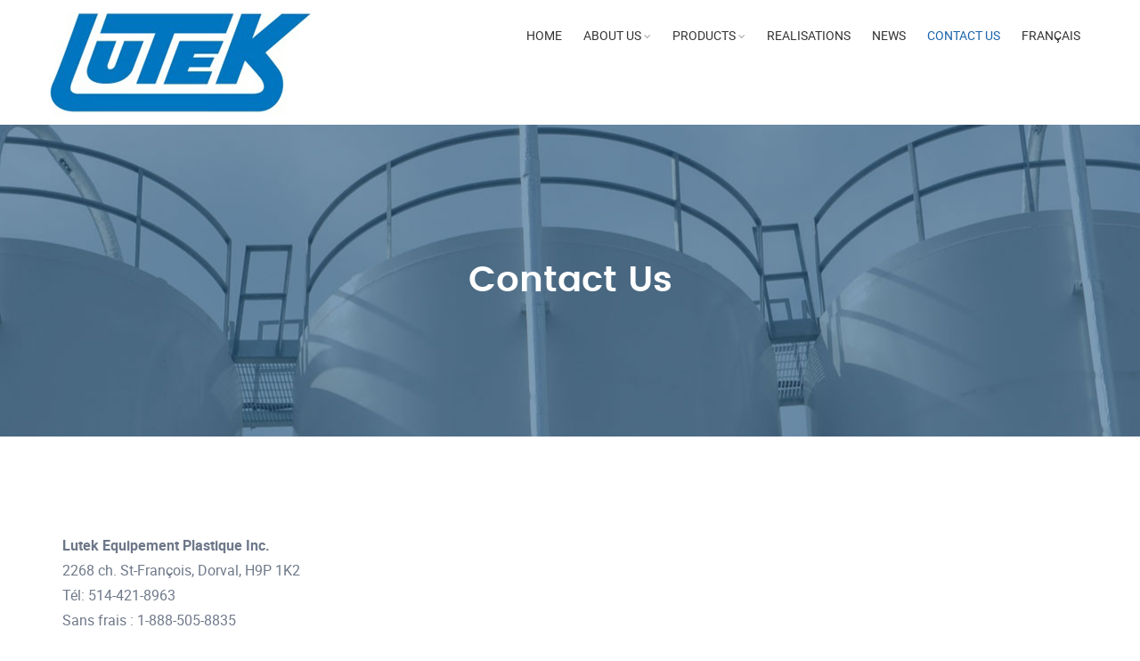

--- FILE ---
content_type: text/html; charset=utf-8
request_url: https://www.lutek.ca/en/contact-us/
body_size: 12306
content:


<!DOCTYPE html>
<html lang="fr_CA">
<head>
    <title>Lutek Plastic Equipment Inc</title>
    <meta charset="utf-8" />
    <meta name="viewport" content="width=device-width, initial-scale=1.0" />
    <link rel="icon" href="/image/favicon.png" type="image/png" sizes="16x16">
    <link rel="stylesheet" type="text/css" href="/css/vendor.bundle.css">
    <link id="style-css" rel="stylesheet" type="text/css" href="/css/style.css">
</head>
<body class="site-body style-v1">
    <!-- Header --> 
    <header class="site-header header-s1 is-sticky">
        
        <!-- Navbar -->
        <div class="navbar navbar-primary">
            <div class="container">
                <!-- Logo -->
                <a class="navbar-brand" href="/en/">
                    <img class="logo logo-dark" alt="" src="/image/logo.png" srcset="/image/logo2x.png 2x">
                </a>
                <!-- #end Logo -->
                <div class="navbar-header">
                    <button type="button" class="navbar-toggle collapsed" data-toggle="collapse" data-target="#mainnav" aria-expanded="false">
                        <span class="sr-only">Menu</span>
                        <span class="icon-bar"></span>
                        <span class="icon-bar"></span>
                        <span class="icon-bar"></span>
                    </button>
                </div>
                <!-- MainNav -->
                <nav class="navbar-collapse collapse" id="mainnav">
                    <ul class="nav navbar-nav">
                        <li class=""><a href="/en/">Home</a></li>
                        <li class="dropdown"><a href="/en/about-us/history/">About Us</a><ul class="dropdown-menu"><li><a href="/en/about-us/history/">History</a></li><li><a href="/en/about-us/projets-cles-en-main-en/">Design, production and installation</a></li></ul></li>                        <li class="dropdown"><a href="#">Products</a>
                            <ul class="dropdown-menu">
                                <li class="dropdown"><a href="/en/machinery/injection-arbur-press-plastic/">Machinery</a><ul class="dropdown-menu"><li><a href="/en/machinery/injection-arbur-press-plastic/">ARBURG</a></li><li><a href="/en/machinery/rapid-granulators/">RAPID GRANULATORS</a></li><li><a href="/en/machinery/recycling-plastic-pelletizer/">EREMA RECYCLING MACHINE</a></li><li><a href="/en/machinery/lindner/">LINDNER SHREDDERS</a></li></ul></li><li class="dropdown"><a href="/en/auxiliaries-equipments/motan/">Auxiliaries equipments</a><ul class="dropdown-menu"><li><a href="/en/auxiliaries-equipments/motan/">MOTAN</a></li><li><a href="/en/auxiliaries-equipments/thermal-care/">T/CARE - CHILLER & MOLD TEMP. CONTROLS </a></li><li><a href="/en/auxiliaries-equipments/custom-conveyors/">LUTEK  - CONVEYORS</a></li><li><a href="/en/auxiliaries-equipments/sesotec/">SESOTEC (Magnets, metal detectors, optical sorting )</a></li><li><a href="/en/auxiliaries-equipments/national-bulk-equipment/">NATIONAL BULK EQUIPMENT</a></li><li><a href="/en/auxiliaries-equipments/lutek-silos/">LUTEK - SILOS</a></li><li><a href="/en/auxiliaries-equipments/kongskilde/">KONGSKILDE</a></li></ul></li><li class="dropdown"><a href="/en/piping-coupling-and-accessories/morris-coupling-bends-and-couplings/">Piping, coupling and accessories</a><ul class="dropdown-menu"><li><a href="/en/piping-coupling-and-accessories/morris-coupling-bends-and-couplings/">MORRIS COUPLING - BENDS & COUPLINGS</a></li><li><a href="/en/piping-coupling-and-accessories/tbch-tubes-bends-couplings-hoses-accessories/">PIPING, HOSES, BENDS, COUPINGS AND ACCESSORIES</a></li><li><a href="/en/piping-coupling-and-accessories/smartflow/">SMARTFLOW - MANIFOLDS & OTHERS </a></li></ul></li><li class="dropdown"><a href="/en/equipment-accessories-plastic-mold-makers/nskamericanakanishi/">Mold ploshing tools and accessories</a><ul class="dropdown-menu"><li><a href="/en/equipment-accessories-plastic-mold-makers/nskamericanakanishi/">NSK AMERICA</a></li></ul></li><li class="dropdown"><a href="/en/used-equipment/miscellaneous/">used equipment</a><ul class="dropdown-menu"><li><a href="/en/used-equipment/miscellaneous/">USED EQUIPMENT</a></li></ul></li>         
                            </ul>
                        </li>
                        
                        <li>
                            <a href="/en/realisations/">Realisations</a>
                            <!--<ul class="dropdown-menu">
                                <li><a href="#">À venir</a></li>
                                
                            </ul>-->
                        </li>
                        <li class=""><a href="/en/news/">News</a></li>
                        <li class=""><a href="/en/contact-us/">Contact Us</a></li>
                        <li><a href="/nous-joindre/">Français</a></li>
                    </ul>
                </nav>        
                <!-- #end MainNav -->
            </div>
        </div>
        <!-- #end Navbar -->	<!-- Banner -->
	<div class="banner banner-static">
		<div class="container">
			<div class="content row">
				<div>
					<h1>Contact Us</h1>
				</div>
			</div>
		</div>
	</div>
	<!-- End Banner -->
</header>
<!-- End Header -->

<!-- Content -->
<div class="section section-contents section-pad">
	<div class="container">
		<div class="content row">
			<div class="contact-content row">
					<div class="contact-details col-md-12 ">
						
			<div class="col-sm-12">
                
                <p><div class="row">
<div class="col-md-4"><strong>Lutek Equipement Plastique Inc.</strong><br />
2268 ch. St-Fran&ccedil;ois, Dorval, H9P 1K2<br />
T&eacute;l: 514-421-8963<br />
Sans frais : 1-888-505-8835&nbsp;<br />
&nbsp;
<div align="center">
<hr align="center" size="2" width="100%" /></div>
&nbsp;<br />
<strong>President</strong><br />
Denis Dufour<br />
&nbsp;<br />
<strong>Project Management</strong><br />
Mike Farag<br />
514-421-8963 ext&nbsp;:23<br />
<a href="mailto:michael@lutek.ca">michael@lutek.ca</a><br />
<br />
<strong>Accounting, purchasing, logistics</strong><br />
Dan Saleeb<br />
514-421-8963 ext&nbsp;:29<br />
<a href="mailto:comptabilite@lutek.ca">comptabilite@lutek.ca</a><br />
&nbsp;<br />
<strong>Service and mechanical installation</strong><br />
Beno&icirc;t St-Martin<br />
<a href="mailto:benoit@lutek.ca">benoit@lutek.ca</a><br />
<br />
<strong>Ontario</strong><br />
Steve Sawdon<br />
<a href="mailto:steve@lutek.ca">steve@lutek.ca</a><br />
416-823-0537<br />
&nbsp;</div>
</div>
</p>
            </div>
            <div style="clear:both"><br><br></div>					</div>
					<div class="drop-message col-md-12 res-m-bttm">
						
						<form id="contact-us" class="form-message" action="/en/form/contact.php" method="post">
							<div class="form-results"></div>
							<div class="form-group row">
								<div class="form-field col-md-6 form-m-bttm">
									<input name="contact-firstname" type="text" placeholder="First Name *" class="form-control required">
								</div>
								<div class="form-field col-md-6">
									<input name="contact-name" type="text" placeholder="Last Name *" class="form-control required">
								</div>
							</div>
							<div class="form-group row">
								<div class="form-field col-md-6">
									<input name="contact-email" type="email" placeholder="Email *" class="form-control required email">
								</div>
								<div class="form-field col-md-6 form-m-bttm">
									<input name="contact-phone" type="text" placeholder="Phone" class="form-control">
								</div>
								
							</div>
							<div class="form-group row">
								<div class="form-field col-md-12">
									<textarea name="contact-message" placeholder="Message *" class="txtarea form-control required"></textarea>
								</div>
							</div>
							<input type="text" class="hidden" name="form-anti-honeypot" value="">
							<button type="submit" class="btn solid-btn sb-h">Send</button>
						</form>
					</div>
					
				</div>

		</div>
	</div>
</div>




    <!-- Footer Widget-->
    <div class="footer-widget section-pad">
        <div class="container">
            <div class="row">

                <div class="widget-row row">
                    <div class="footer-col col-md-5 col-sm-6 res-m-bttm">
                        <!-- Each Widget -->
                        <div class="wgs wgs-footer wgs-menu">
                            <h5 class="wgs-title">Products</h5>
                            <div class="wgs-content">
                                <ul class="menu col-md-6 npl">
                                    <li><a href="/en/machinery/">Machinery</a></li><li><a href="/en/auxiliaries-equipments/">Auxiliaries equipments</a></li><li><a href="/en/piping-coupling-and-accessories/">Piping, coupling and accessories</a></li><li><a href="/en/equipment-accessories-plastic-mold-makers/">Mold ploshing tools and accessories</a></li><li><a href="/en/used-equipment/">used equipment</a></li>                                </ul>
                            </div>
                        </div>
                        <!-- End Widget -->
                    </div>
                    <div class="footer-col col-md-4 col-sm-6 res-m-bttm">
                        <!-- Each Widget -->
                        <div class="wgs wgs-footer wgs-menu">
                            <h5 class="wgs-title">Plan de site</h5>
                            <div class="wgs-content">
                                <ul class="menu col-md-6 npl">
                                    <li><a href="/en/">Home</a></li>
                                    <li><a href="/en/about-us/history/">About Us</a></li>                                    <li><a href="/en/realizations/">Realisations</a></li>
                                    <li><a href="/en/news/">News</a></li>
                                    <li><a href="/en/contact-us/">Contact Us</a></li>
                                </ul>
                            </div>
                        </div>
                        <!-- End Widget -->
                    </div>
                    
                    <div class="footer-col col-md-3 col-sm-6">
                        <!-- Each Widget -->
                        <div class="wgs wgs-footer">
                            <h5 class="wgs-title">Contact Us</h5>
                            <div class="wgs-content">
                                <p><strong>Lutek Plastic Equipment Inc</strong><br>
                                2268 ch. St-François<br>Dorval, Qc H9P 1K2<br>
                                Tel: (514) 421-8963<br>
                                Free:1-888-505-8835‎
                            </div>
                        </div>
                        <!-- End Widget -->
                    </div>

                </div>

            </div>
        </div>
    </div>
    <!-- End Footer Widget -->

    <!-- Copyright -->
    <div class="copyright">
        <div class="container">
            <div class="row">
                <div class="site-copy col-sm-7">
                    <p>&copy; 2026 Lutek All rights reserved</p>
                </div>
                <div class="site-by col-sm-5 al-right">
                    <p>Web programming: <a href="http://www.igminformatique.com" tagert="_blank">IGM Informatique inc</a></p>
                </div>
                
            </div>
        </div>
    </div>
    <!-- End Copyright -->

    <!-- Rreload Image for Slider -->
    <!--<div class="preload hide">
        <img alt="" src="/image/slider-oil-a.jpg">
        <img alt="" src="image/slider-welding-b.jpg">
        <img alt="" src="image/slider-mine-a.jpg">
    </div>-->
    <!-- End -->

    <!-- Preloader !active please if you want -->
    <!-- <div id="preloader"><div id="status">&nbsp;</div></div> -->
    <!-- Preloader End -->

    <!-- JavaScript Bundle -->
    <script src="/js/jquery.bundle.js"></script>
    <!-- Theme Script init() -->
    <script src="/js/script.js"></script>
    <!-- End script -->
</body>
</html>	
<script>
function openText(num)
{
	var id = "#tr-"+num;
	var i = "#i-"+num;

	if($(id).is(':visible'))
	{
		$(id).hide();
		$(i).removeClass('fa-search-minus').addClass('fa-search-plus');

	}
		
	else
	{
		$(i).removeClass('fa-search-plus').addClass('fa-search-minus');
		$(id).show();
	}
		


}
</script>


--- FILE ---
content_type: text/css
request_url: https://www.lutek.ca/css/style.css
body_size: 147782
content:
/*!
Template Name: Industrial - HTML Template
Author: Softnio
Version: 1.2.2
Update: 01.15.2018
*/
/*!
 * Table of Contents
 * 1.0 - Fonts
 * 2.0 - Resets
 * 2.1 - General
 * 3.0 - Header/Navbar
 * 4.0 - Banner/Slider
 * 5.0 - Call-Action
 * 6.0 - Page Content
 * 7.0 - Forms
 * 8.0 - Stats
 * 9.0 - Testimonials
 * 10.0 - Clients Logo
 * 11.0 - Widgets
 * 12.0 - Footer / Copyright
 * 13.0 - Blog/News
 * 14.0 - FAQs
 * 15.0 - Feature Box
 * 16.0 - Teams Member
 * 17.0 - Gallery with Filter
 * 18.0 - Products
 * 19.0 - Responsive
 * 20.0 - Version Wise
 * 21.0 - Extra/Additional
 */
/* ===============================
	1.0 FONTS =============================== */
@font-face { font-family: 'Roboto'; src: url("../fonts/roboto/roboto-regular-webfont.eot"); src: url("../fonts/roboto/roboto-regular-webfont.eot?#iefix") format("embedded-opentype"), url("../fonts/roboto/roboto-regular-webfont.woff2") format("woff2"), url("../fonts/roboto/roboto-regular-webfont.woff") format("woff"), url("../fonts/roboto/roboto-regular-webfont.ttf") format("truetype"); font-weight: 400; }
@font-face { font-family: 'Roboto'; src: url("../fonts/roboto/roboto-bold-webfont.eot"); src: url("../fonts/roboto/roboto-bold-webfont.eot?#iefix") format("embedded-opentype"), url("../fonts/roboto/roboto-bold-webfont.woff2") format("woff2"), url("../fonts/roboto/roboto-bold-webfont.woff") format("woff"), url("../fonts/roboto/roboto-bold-webfont.ttf") format("truetype"); font-weight: 700; }
@font-face { font-family: 'Roboto'; src: url("../fonts/roboto/roboto-light-webfont.eot"); src: url("../fonts/roboto/roboto-light-webfont.eot?#iefix") format("embedded-opentype"), url("../fonts/roboto/roboto-light-webfont.woff2") format("woff2"), url("../fonts/roboto/roboto-light-webfont.woff") format("woff"), url("../fonts/roboto/roboto-light-webfont.ttf") format("truetype"); font-weight: 300; }
@font-face { font-family: 'Poppins'; src: url("../fonts/poppins/poppins-light-webfont.eot"); src: url("../fonts/poppins/poppins-light-webfont.eot?#iefix") format("embedded-opentype"), url("../fonts/poppins/poppins-light-webfont.woff2") format("woff2"), url("../fonts/poppins/poppins-light-webfont.woff") format("woff"), url("../fonts/poppins/poppins-light-webfont.ttf") format("truetype"); font-weight: 300; }
@font-face { font-family: 'Poppins'; src: url("../fonts/poppins/poppins-regular-webfont.eot"); src: url("../fonts/poppins/poppins-regular-webfont.eot?#iefix") format("embedded-opentype"), url("../fonts/poppins/poppins-regular-webfont.woff2") format("woff2"), url("../fonts/poppins/poppins-regular-webfont.woff") format("woff"), url("../fonts/poppins/poppins-regular-webfont.ttf") format("truetype"); font-weight: 400; }
@font-face { font-family: 'Poppins'; src: url("../fonts/poppins/poppins-semibold-webfont.eot"); src: url("../fonts/poppins/poppins-semibold-webfont.eot?#iefix") format("embedded-opentype"), url("../fonts/poppins/poppins-semibold-webfont.woff2") format("woff2"), url("../fonts/poppins/poppins-semibold-webfont.woff") format("woff"), url("../fonts/poppins/poppins-semibold-webfont.ttf") format("truetype"); font-weight: 600; }
@font-face { font-family: 'Poppins'; src: url("../fonts/poppins/poppins-bold-webfont.eot"); src: url("../fonts/poppins/poppins-bold-webfont.eot?#iefix") format("embedded-opentype"), url("../fonts/poppins/poppins-bold-webfont.woff2") format("woff2"), url("../fonts/poppins/poppins-bold-webfont.woff") format("woff"), url("../fonts/poppins/poppins-bold-webfont.ttf") format("truetype"); font-weight: 700; }
/* =============================== 2.0 Resets =============================== */
body { font-family: "Roboto", sans-serif; color: #6e7889; font-size: 16px; line-height: 1.75; font-weight: 400; }

html, body { overflow-x: hidden; }

h1, h2, h3, h4, h5, h6 { font-family: "Poppins", sans-serif; line-height: 1.25; font-weight: 600; }
h1.color-secondary, h2.color-secondary, h3.color-secondary, h4.color-secondary, h5.color-secondary, h6.color-secondary { color: #ED4B41; }
h1.color-primary, h2.color-primary, h3.color-primary, h4.color-primary, h5.color-primary, h6.color-primary { color: #1863AB; }
h1.color-default, h2.color-default, h3.color-default, h4.color-default, h5.color-default, h6.color-default { color: #6e7889; }
h1.color-dark, h2.color-dark, h3.color-dark, h4.color-dark, h5.color-dark, h6.color-dark { color: #414650; }

h1, .h1, .heading-lg, .heading-lg-lead { font-size: 2.25em; color: #1863AB; }

h2, .h2 { font-size: 1.875em; color: #1863AB; }

h3, .h3, h4, .h4, .heading-md, .heading-md-lead { font-size: 1.45em; font-weight: 600; color: #353a42; }

h4, .h4 { font-size: 1.25em; color: #353a42; }

h5, .h5 { font-size: 1.125em; font-weight: 700; color: #353a42; }

h6, .h6, .heading-sm, .heading-sm-lead { font-size: .875em; color: #353a42; font-weight: 700; }

ul, ol { padding: 0px; margin: 0px; }
ul li, ol li { list-style: none; }

h1, h2, h3, h4, h5, h6, p, ul, ol, table { margin: 0 0 18px; }
h1:last-child, h2:last-child, h3:last-child, h4:last-child, h5:last-child, h6:last-child, p:last-child, ul:last-child, ol:last-child, table:last-child { margin-bottom: 0; }

.heading-section { font-size: 1.875em; }
.heading-section.heading-sm { font-size: 1.375em; }

.heading-lead { font-size: 2.25em; }
.heading-lead.heading-sm { font-size: 1.5em; }

.heading-section, .heading-lead { margin-bottom: 30px; }
.heading-section:last-child, .heading-lead:last-child { margin-bottom: 0; }
.heading-section:not(.with-line) + h3, .heading-section:not(.with-line) + h4, .heading-section:not(.with-line) + h5, .heading-lead:not(.with-line) + h3, .heading-lead:not(.with-line) + h4, .heading-lead:not(.with-line) + h5 { margin-top: -20px; }

.heading-section.with-line, .heading-lead.with-line { padding-bottom: 15px; }
.heading-section.with-line::after, .heading-lead.with-line::after { display: block; }

.heading-section { text-transform: uppercase; color: #1863AB; font-weight: 600; }
.heading-section.color-secondary { color: #ED4B41; }
.heading-section.color-primary { color: #1863AB; }
.heading-section.color-default { color: #b4b9c3; }
.heading-section.color-dark { color: #414650; }

.heading-sm-lead, .heading-md-lead, .heading-lg-lead { letter-spacing: 4px; font-weight: 300; font-family: "Roboto", sans-serif; text-transform: uppercase; }
.heading-sm-lead + h1, .heading-sm-lead + h2, .heading-sm-lead + h3, .heading-sm-lead + h4, .heading-sm-lead + h5, .heading-sm-lead + h4, .heading-md-lead + h1, .heading-md-lead + h2, .heading-md-lead + h3, .heading-md-lead + h4, .heading-md-lead + h5, .heading-md-lead + h4, .heading-lg-lead + h1, .heading-lg-lead + h2, .heading-lg-lead + h3, .heading-lg-lead + h4, .heading-lg-lead + h5, .heading-lg-lead + h4 { margin-top: -5px; }

.heading-sm-lead, .heading-md-lead { color: #353a42; }
.heading-sm-lead.color-primary, .heading-md-lead.color-primary { color: #1863AB; }
.heading-sm-lead.color-secondary, .heading-md-lead.color-secondary { color: #ED4B41; }

.with-line { position: relative; padding-bottom: 15px; }
.with-line::after { content: ""; position: absolute; bottom: 0; display: block; width: 60px; height: 2px; margin: 15px 0 0; background-color: #1863AB; }
.light .with-line::after, .box-s3 .with-line::after, .box-s4 .with-line::after { background-color: #fff; }
.with-line.al-center::after, .with-line.center::after { left: 50%; margin-left: -30px; }
.with-line.al-right::after { right: 0; }

.light, .box-s3, .box-s4, .light h1, .box-s3 h1, .box-s4 h1, .light h2, .box-s3 h2, .box-s4 h2, .light h3, .box-s3 h3, .box-s4 h3, .light h4, .box-s3 h4, .box-s4 h4, .light h5, .box-s3 h5, .box-s4 h5, .light h6, .box-s3 h6, .box-s4 h6 { color: #fff; }

blockquote { margin: 30px 0; color: #888; }
blockquote:first-child { margin-top: 0; }
blockquote:last-child { margin-bottom: 0; }
blockquote p:last-child strong { color: #1863AB; }

p + h1, p + h2, p + h3, p + h4, p + h5, p + h4, ul + h1, ul + h2, ul + h3, ul + h4, ul + h5, ul + h4, ol + h1, ol + h2, ol + h3, ol + h4, ol + h5, ol + h4, table + h1, table + h2, table + h3, table + h4, table + h5, table + h4 { margin-top: 35px; }

a { outline: 0; transition: all 0.5s; color: #1863AB; }
a:link, a:visited { text-decoration: none; }
a:hover, a:focus, a:active { outline: 0; color: #ED4B41; }

img { outline: 0; border: 0 none; max-width: 100%; height: auto; vertical-align: top; -ms-border-radius: 6px; border-radius: 6px; }
img + h2, img h3, img h4 { margin-top: 15px; }
img.alignright { padding: 0; float: right; margin: 5px 0 10px 30px; }
img.alignleft { padding: 0; float: left; margin: 5px 30px 10px 0; }
img.aligncenter { float: none; display: block; margin: 5px auto 15px; }
img.aligncenter:first-child { margin-top: 0; }
img.aligncenter:last-child { margin-bottom: 0; }

hr, .hr { margin: 35px 0; }
hr:first-child, .hr:first-child { margin-top: 0; }
hr:last-child, .hr:last-child { margin-bottom: 0; }

input:focus { border-color: #66afe9; outline: 0; box-shadow: 0 0 0 transparent; }

.al-center, .center { text-align: center; }
.al-center .with-line:after, .center .with-line:after { left: 50%; margin-left: -35px; }

.al-right { text-align: right; }
.al-right .with-line:after { right: 0; }

.al-left { text-align: left; }

.ucap { text-transform: uppercase; }

#preloader { position: fixed; top: 0; left: 0; right: 0; bottom: 0; background-color: #fff; z-index: 10000; }

#status { width: 100px; height: 100px; position: absolute; left: 50%; top: 50%; background-image: url(../image/loading.gif); background-repeat: no-repeat; background-position: center; background-size: 38px auto; margin: -50px 0 0 -50px; }

#gmap { display: block; width: 100%; height: 400px; pointer-events: none; background: #58B; }

.section-pad { padding-top: 90px; padding-bottom: 90px; }
.section-pad-sm { padding-top: 45px; padding-bottom: 45px; }
.section-pad-md { padding-top: 67.5px; padding-bottom: 67.5px; }
.section-pad-lg { padding-top: 135px; padding-bottom: 135px; }
.section-pad.nopd { padding-top: 0; padding-bottom: 0; }

.pad-0, .nopd { padding: 0px; }

.npl { padding-left: 0px; }

.npr { padding-right: 0px; }

.space-top { margin-top: 20px; }
.space-top-sm { margin-top: 15px; }
.space-top-md { margin-top: 30px; }
.space-bottom { margin-bottom: 20px; }
.space-bottom-sm { margin-bottom: 15px; }
.space-bottom-md { margin-bottom: 30px; }

.nomg { margin-top: 0; margin-bottom: 0; }

.wide-lg { max-width: 1170px; margin: 0 auto; }
.wide-md { max-width: 970px; margin: 0 auto; }
.wide-sm { max-width: 770px; margin: 0 auto; }
.wide-xs { max-width: 570px; margin: 0 auto; }

.row-vm { align-items: center; display: flex; }

.container-fluid > .row > .row { margin-left: 0; margin-right: 0; }

.col-list .row + .row { margin-top: 30px; }

.row-column:not(:first-child) { margin-top: 60px; }
.row-column-md:not(:first-child) { margin-top: 45px; }
.row-column-sm:not(:first-child) { margin-top: 30px; }

div[class*="row-column"].mgfix { margin-top: -45px; }
div[class*="row-column"].mgauto { margin-top: 0; }
div[class*="row-column"].mgtop { margin-top: 60px; }
div[class*="row-column"].mgtop-md { margin-top: 45px; }
div[class*="row-column"].mgtop-sm { margin-top: 30px; }

div[class*="wide-"] + div[class*="row-column"]:not([class*="mg"]):not([class*="mt-"]) { margin-top: 60px; }

.clear { clear: both; display: block; height: 0; width: 100%; }

.clear-left { clear: left; }

.clear-right { clear: right; }

.first[class*="col-"] { clear: left; }

.nomg[class*="wide-"] { margin: 0; }

.img-shadow { box-shadow: 0 2px 26px 0 rgba(0, 0, 0, 0.16); }

.round { -ms-border-radius: 6px; border-radius: 6px; }

.round-md { -ms-border-radius: 8px; border-radius: 8px; }

.round-lg { -ms-border-radius: 35px; border-radius: 35px; }

.circle { -ms-border-radius: 50%; border-radius: 50%; }

.imagebg { background-repeat: no-repeat; background-position: 50% 50%; background-size: cover; opacity: 0; }
.imagebg img { display: none; }
.imagebg.bgloaded { opacity: 1; }

.has-bg, .fixed-bg { background-repeat: no-repeat; background-position: 50% 50%; background-size: cover; }

.has-bg { position: relative; }
.has-bg:after { position: absolute; top: 0; left: 0; right: 0; bottom: 0; content: ""; background-color: #000; opacity: .6; z-index: 0; }
.has-bg.bg-primary:after, .has-bg.box-s3:after { background-color: #1863AB; }
.has-bg.bg-secondary:after, .has-bg.box-s4:after { background-color: #ED4B41; }
.has-bg.bg-light:after, .has-bg.box-s2:after { background-color: #f8f8f8; }
.has-bg .container { position: relative; z-index: 1; }
.has-bg.dark-filter:after { opacity: .75; }
.has-bg.darker-filter:after { opacity: .9; }
.has-bg.light-filter:after { opacity: .25; }
.has-bg.lighter-filter:after { opacity: .15; }
.has-bg.no-filter:after { opacity: 0.01; }

.fixed-bg { background-attachment: fixed; }

/* @v120 */
.has-bg .container, .has-bg-image .container { position: relative; z-index: 3; }

.has-bg-image { position: relative; }

.bg-image-loaded { opacity: 1; }

.section-bg { position: absolute; height: 100%; right: 0; top: 0; left: 0; z-index: 0; overflow: hidden; transition: opacity .4s; }
.section-bg [class*="olayer-"] { transform: scale(1.01); }

.image-on-left .imagebg, .image-on-right .imagebg { width: 50%; }

.image-on-left .imagebg { right: 50%; }

.image-on-right .imagebg { left: 50%; }

.image-slice .imagebg { width: 40%; left: 0; }
.image-slice .imagebg + .imagebg { width: 60%; left: 40%; }
.image-slice .section-bg:not(.section-bg-r):after { content: ""; background: #1863AB; position: absolute; left: 0; bottom: 0; top: 0; opacity: .9; width: 100%; }
.image-slice .section-bg.section-bg-alt:not(.section-bg-r):after { background: #ED4B41; }

/* Error Page */
.error-page { background: url("../image/bg-404.jpg") no-repeat 50% 0; background-size: cover; min-height: 700px; padding-top: 200px; padding-bottom: 350px; text-align: center; }
.error-page h1 { font-size: 150px; color: #1863AB; }
.error-page p { font-size: 24px; font-weight: 300; color: #fff; }
.error-page p + p { font-size: 16px; font-weight: 400; margin-top: 10px; }
.error-page p + p a { color: #1863AB; box-shadow: 0 1px 0 #1863AB; }
.error-page p + p a:hover { box-shadow: none; }

/* Buttons */
.btn { font-family: "Roboto", sans-serif; font-size: 12px; line-height: 1.4; font-weight: 700; padding: 12px 24px; text-align: center; text-transform: uppercase; letter-spacing: 1px; color: #fff; border: 2px solid #1863AB; background-color: #1863AB; box-sizing: border-box; transition: all 0.4s; -ms-border-radius: 4px; border-radius: 4px; }
.btn:hover, .btn:focus { background-color: #ED4B41; border-color: #ED4B41; color: #fff; }
.btn.btn-alt { background: #ED4B41; border-color: #ED4B41; }
.btn.btn-alt:hover, .btn.btn-alt:focus { background: #1863AB; border-color: #1863AB; }
.btn.btn-outline { color: #1863AB; background-color: transparent; }
.btn.btn-outline:hover, .btn.btn-outline:focus { color: #fff; background: #1863AB; border-color: #1863AB; }
.btn.btn-outline.btn-alt { color: #ED4B41; }
.btn.btn-outline.btn-alt:hover, .btn.btn-outline.btn-alt:focus { color: #fff; background: #ED4B41; border-color: #ED4B41; }
.btn.btn-outline.btn-light { color: #fff; border-color: #fff; }
.btn.btn-outline.btn-light:hover, .btn.btn-outline.btn-light:focus { background: #1863AB; border-color: #1863AB; }
.btn.btn-outline.btn-light.btn-alt:hover, .btn.btn-outline.btn-light.btn-alt:focus { background: #ED4B41; border-color: #ED4B41; }
.btn.btn-light:not(.btn-outline) { color: #1863AB; border-color: #fff; background-color: #fff; }
.btn.btn-light:not(.btn-outline):hover, .btn.btn-light:not(.btn-outline):focus { color: #fff; background: #1863AB; border-color: #1863AB; }
.btn.btn-light:not(.btn-outline).btn-alt { color: #ED4B41; }
.btn.btn-light:not(.btn-outline).btn-alt:hover, .btn.btn-light:not(.btn-outline).btn-alt:focus { color: #fff; background: #ED4B41; border-color: #ED4B41; }
.btn.btn-center { margin: 0 auto; width: auto; min-width: 160px; }
.btn.btn-lg { padding: 16px 35px; font-size: 16px; -ms-border-radius: 4px; border-radius: 4px; }
.btn.btn-md { padding: 8px 20px; }
.btn.btn-sm { padding: 3px 12px 4px; font-weight: 400; }
.btn.round { -ms-border-radius: 60px; border-radius: 60px; }
.btn.btn-mw { min-width: 190px; }

.table-responsive { margin-bottom: 30px; }
.table-responsive:last-child, .table-responsive .table { margin-bottom: 0; }

.table > tbody > tr > td, .table > tbody > tr > th, .table > tfoot > tr > td, .table > tfoot > tr > th, .table > thead > tr > td, .table > thead > tr > th { border-color: #ececec; }

.table.bdr-top, .table.bdr-bottom { border-color: #ececec; }

.form-control { -webkit-box-shadow: none; -moz-box-shadow: none; box-shadow: none; }
.form-control:focus { -webkit-box-shadow: 0 0 8px rgba(0, 0, 0, 0.1); -moz-box-shadow: 0 0 8px rgba(0, 0, 0, 0.1); box-shadow: 0 0 8px rgba(0, 0, 0, 0.1); }
.form-control.error { border-color: #FF4346 !important; }

form label.error { display: none !important; }

.form-results { display: none; font-size: 12px; margin: 15px 0; }
.form-results:first-child { margin-top: 0; }
.form-results:last-child { margin-bottom: 0; }

/* v110 */
.gaps { clear: both; height: 20px; display: block; margin: 0; }
.gaps.size-lg { height: 60px; }
.gaps.size-md { height: 30px; }
.gaps.size-sm { height: 15px; }
.gaps.size-2x { height: 40px; }
.gaps.size-3x { height: 60px; }
.gaps.size-xs { height: 10px; }
.gaps.size-sep { height: 45px; }
.gaps.size-section { height: 90px; }
.section-pad-lg .gaps.size-section { height: 135px; }

.pd-x1 { padding: 10px; }
.pd-x2 { padding: 20px; }
.pd-x3 { padding: 30px; }
.pd-x4 { padding: 40px; }
.pd-x5 { padding: 50px; }

.mg-x1 { margin: 10px; }
.mg-x2 { margin: 20px; }
.mg-x3 { margin: 30px; }
.mg-x4 { margin: 40px; }
.mg-x5 { margin: 50px; }

.mt-x1 { margin-top: 10px; }
.mt-x2 { margin-top: 20px; }
.mt-x3 { margin-top: 30px; }
.mt-x4 { margin-top: 40px; }
.mt-x5 { margin-top: 50px; }

.mb-x1 { margin-bottom: 10px; }
.mb-x2 { margin-bottom: 20px; }
.mb-x3 { margin-bottom: 30px; }
.mb-x4 { margin-bottom: 40px; }
.mb-x5 { margin-bottom: 50px; }

.color-primary { color: #1863AB; }

.color-default { color: #6e7889; }

.color-dark { color: #414650; }

.color-heading { color: #1863AB; }

.color-secondary { color: #ED4B41; }

.color-alternet { color: #064E94; }

.bg-light, .box-s2 { background: #f8f8f8; }

.bg-white, .box-s1 { background: #fff; }

.bg-dark { background: #121112; }

.bg-grey { background: #efefef; }

.bg-primary, .box-s3 { background: #1863AB; }

.bg-secondary, .box-s4 { background: #ED4B41; }

.bg-alternet { background: #064E94; }

.bg-light-primary { background-color: rgba(24, 99, 171, 0.1); }

.bg-light-secondary { background-color: rgba(237, 75, 65, 0.1); }

.bg-light-alternet { background-color: rgba(6, 78, 148, 0.1); }

.bdr { border: 1px solid rgba(0, 0, 0, 0.04); }
.bdr-y { border-top: 1px solid rgba(0, 0, 0, 0.04); border-bottom: 1px solid rgba(0, 0, 0, 0.04); }
.bdr-x { border-left: 1px solid rgba(0, 0, 0, 0.04); border-right: 1px solid rgba(0, 0, 0, 0.04); }
.bdr-top { border-top: 1px solid rgba(0, 0, 0, 0.04); }
.bdr-bottom { border-bottom: 1px solid rgba(0, 0, 0, 0.04); }
.bdr-none { border-color: transparent; }

.social { margin: 0; padding: 0; list-style: none; }
.social li { display: inline-block; margin-left: 15px; }
.social li:first-child { margin-left: 0; }

.preload { display: none; }

.navbar-toggle { margin-right: 0px; }

.carousel-control { visibility: hidden; -webkit-transition: opacity 1s ease-out; -moz-transition: opacity 1s ease-out; -o-transition: opacity 1s ease-out; transition: opacity 1s ease-out; opacity: 0; width: 60px; }
.carousel-control.left, .carousel-control.right { background-image: none; filter: none; }
.carousel-control .glyphicon-chevron-left, .carousel-control .glyphicon-chevron-right { width: 60px; height: 60px; padding-top: 10px; -ms-border-radius: 50px; border-radius: 50px; font-family: 'FontAwesome'; text-shadow: none; font-size: 48px; }
.carousel-control .glyphicon-chevron-left:hover, .carousel-control .glyphicon-chevron-right:hover { background: transparent; }
.carousel-control .glyphicon-chevron-left { left: 10%; }
.carousel-control .glyphicon-chevron-left:before { content: '\f104'; }
.carousel-control .glyphicon-chevron-right { right: 10%; }
.carousel-control .glyphicon-chevron-right:before { content: '\f105'; }

.video-box { position: relative; margin-top: 40px; padding-top: 56%; }
.video-box iframe { border: 1px solid #fbfbfb; -ms-border-radius: 0px; border-radius: 0px; position: absolute; top: 0; width: 100%; height: 100%; left: 0; }
.video-box.view-lg { padding-top: 60%; }
.video-box:first-child { margin-top: 0; }

.panel-group .panel { border-radius: 0; box-shadow: none; border-bottom: 1px solid #eee; border: none; }

.panel-default > .panel-heading { padding: 0; border-radius: 0; color: #212121; background-color: #fff; border: 0px; }

.panel-title { font-size: 20px; }
.panel-title > a { display: block; padding: 15px; text-decoration: none; }

.more-less { float: right; color: #212121; }

.panel-default > .panel-heading + .panel-collapse > .panel-body { border-top-color: #EEEEEE; }

@keyframes fadeInLeft { from { opacity: 0; transform: translate3d(-50px, 0, 0); }
  to { opacity: 1; transform: none; } }
@keyframes fadeInRight { from { opacity: 0; transform: translate3d(50px, 0, 0); }
  to { opacity: 1; transform: none; } }
@keyframes fadeInUp { from { opacity: 0; transform: translate3d(0, 50px, 0); }
  to { opacity: 1; transform: none; } }
/* ========================================================================== 2.1 General / Common ========================================================================== */
.content-section { margin-top: 60px; }
.content-section:first-child { margin-top: 0px; }
.content .list-style li { position: relative; padding-left: 18px; margin-left: 0; margin-bottom: 12px; }
.content .list-style li:last-child { margin-bottom: 0; }
.content .list-style li:before { font-family: 'FontAwesome'; content: '\f105'; color: #1863AB; position: absolute; left: 1px; top: 4px; font-size: 16px; line-height: 18px; }
.light .content .list-style li:before, .box-s3 .content .list-style li:before, .box-s4 .content .list-style li:before, .call-action:not(.dark) .content .list-style li:before { color: #fff; }
.content .list-style.dots li:before { content: '\f111'; font-size: 8px; top: 5px; }
.content .list-style.quad li:before { content: '\f0c8'; font-size: 8px; top: 5px; }
.content .list-style.tick li { padding-left: 26px; }
.content .list-style.tick li:before { content: '\f00c'; font-size: 16px; top: 4px; }
.content .list-style.list-sitemap li { margin-bottom: 10px; font-weight: 600; }
.content .list-style.list-sitemap li:last-child { margin-bottom: 0; }
.content .list-style.list-sitemap li ul { margin-top: 5px; }
.content .list-style.list-sitemap li ul li { margin-top: 3px; font-weight: 400; }
.content ol { margin-left: 50px; }
.content ol li { list-style: decimal; list-style: decimal-leading-zero; padding-left: 5px; margin-bottom: 8px; }
.content ol li:last-child { margin-bottom: 0; }

.tab-custom .nav-tabs { background: #ececec; border-bottom: none; display: table; width: 100%; }
.tab-custom .nav-tabs li { display: table-cell; float: none; }
.tab-custom .nav-tabs li:last-child a { border-right-color: #ececec; }
.tab-custom .nav-tabs li > a { border: 1px solid #ececec; border-right-color: #f5f5f5; text-align: center; border-radius: 0px; padding: 15px 2px; margin: 0px; font-size: 16px; color: #383838; line-height: 24px; }
.tab-custom .nav-tabs li > a img { height: 60px; width: auto; margin-top: -5px; }
.tab-custom .nav-tabs li.active > a, .tab-custom .nav-tabs li.active > a:hover, .tab-custom .nav-tabs li.active > a:focus { background: #f5f5f5; border-color: #f5f5f5; }
.tab-custom .tab-content { background: #f5f5f5; padding: 30px 20px 25px 20px; }
.tab-custom .tab-content h4 { color: #1863AB; font-weight: 700; font-size: 18px; margin-bottom: 15px; }
.tab-custom .tab-content a { padding: 8px 16px; margin-top: 25px; }
.tab-custom.tab-simple .nav-tabs { background: none; }
.tab-custom.tab-simple .nav-tabs li { display: inline-block; }
.tab-custom.tab-simple .nav-tabs li > a { padding: 12px 15px; border: 1px solid #ececec; background-color: #ececec; }
.tab-custom.tab-simple .nav-tabs li.active > a { background-color: #fff; border-bottom-color: #fff; }
.tab-custom.tab-simple .tab-content { background: none; border: 1px solid #ececec; }

.accordion .panel { border-bottom: 1px solid rgba(0, 0, 0, 0.1); }
.accordion .panel:last-child { border-bottom: 0 none; }
.accordion .panel + .panel { margin-top: 0; }
.accordion .panel-title { position: relative; font-size: 1.125em; font-family: "Roboto", sans-serif; font-weight: 400; }
.accordion .panel-title a { color: #1863AB; padding: 16px 30px 17px 0; }
.accordion .panel-title a .plus-minus { opacity: 0.4; }
.accordion .panel-title a.collapsed { color: #6e7889; }
.accordion .panel-title a.collapsed:hover { opacity: 0.7; }
.accordion .panel-title a.collapsed:hover .plus-minus { opacity: 0.4; }
.accordion .panel-title a.collapsed .plus-minus { opacity: 0.7; }
.accordion .panel-title a.collapsed .plus-minus span:before { transform: rotate(-180deg); }
.accordion .panel-title a.collapsed .plus-minus span:after { transform: rotate(0deg); }
.accordion .panel-title a:hover { opacity: 1; }
.accordion .panel-title a:hover .plus-minus { opacity: 1; }
.accordion .panel-body { padding-right: 0; padding-left: 0; padding-bottom: 30px; }
.accordion .plus-minus { opacity: 0.8; cursor: pointer; transition: opacity 350ms; display: block; position: absolute; right: 0; top: 50%; height: 18px; width: 18px; margin-top: -9px; }
.accordion .plus-minus span { position: relative; height: 100%; display: block; }
.accordion .plus-minus span:before, .accordion .plus-minus span:after { content: ""; position: absolute; background: #666; transition: transform 100ms; }
.accordion .plus-minus span:before { height: 2px; width: 100%; left: 0; top: 50%; margin-top: -1px; transform: rotate(180deg); }
.accordion .plus-minus span:after { height: 100%; width: 2px; top: 0; left: 50%; margin-left: -1px; transform: rotate(90deg); }
.accordion .plus-minus:hover { opacity: 0.3; }
.accordion.filled .panel:last-child { border-bottom: 0; }
.accordion.filled .panel-title { background-color: #f5f5f5; }
.accordion.filled .panel-title a { background: #ececec; padding-left: 20px; color: #1863AB; }
.accordion.filled .panel-title a.collapsed { background-color: transparent; color: #6e7889; }
.accordion.filled .panel-title a.collapsed:hover { opacity: 0.7; }
.accordion.filled .panel-body { padding-right: 20px; padding-left: 20px; padding-bottom: 20px; }
.accordion.filled .plus-minus { right: 20px; }

.panel-group:last-child { margin-bottom: 0; }

.carousel { height: 100%; }
.carousel .stky-banner { position: absolute; top: 0; }
.carousel .carousel-inner, .carousel .item, .carousel .active { height: 100%; }

.position { position: static; }

.img-wrapper { position: absolute; bottom: 0px; max-width: 520px; }

.contact-list { margin-top: 30px; }
.contact-list:first-child { margin-top: 0; }
.contact-list li { margin-bottom: 20px; padding-bottom: 0; }
.contact-list li:last-child { margin-bottom: 0px; }
.contact-list li .fa { color: #1863AB; font-size: 24px; display: block; width: 30px; float: left; }
.contact-list li span { margin-left: 40px; display: block; line-height: 1.4; }

.icon-box { width: 48px; height: 48px; display: inline-block; vertical-align: middle; color: #1863AB; transition: all 0.4s; text-align: center; font-size: 1.25em; line-height: 46px; margin: 2px 0; border: 1px solid transparent; position: relative; }
.light .icon-box, .box-s3 .icon-box, .box-s4 .icon-box { color: #fff; }
.icon-box.left { text-align: left; }
.icon-box.size-md { width: 60px; height: 60px; font-size: 1.75em; line-height: 58px; }
.icon-box.size-sm { width: 24px; height: 24px; font-size: 14px; line-height: 22px; }
.icon-box.size-sm span.icon { transform: scale(0.5) translate(-14px, -6px); }
.icon-box.size-lg { width: 90px; height: 90px; font-size: 2.5em; line-height: 88px; }
.icon-box.size-lg.sqaure, .icon-box.size-lg.round, .icon-box.size-lg.circle { border-width: 2px; }
.icon-box.size-xl { width: 120px; height: 120px; font-size: 3em; line-height: 118px; }
.icon-box.size-xl.sqaure, .icon-box.size-xl.round, .icon-box.size-xl.circle { border-width: 2px; }
.icon-box.sqaure, .icon-box.round, .icon-box.circle { border-color: #1863AB; }
.light .icon-box.sqaure, .box-s3 .icon-box.sqaure, .box-s4 .icon-box.sqaure, .light .icon-box.round, .box-s3 .icon-box.round, .box-s4 .icon-box.round, .light .icon-box.circle, .box-s3 .icon-box.circle, .box-s4 .icon-box.circle { border-color: #fff; }
.icon-box.round { -ms-border-radius: 6px; border-radius: 6px; }
.icon-box.circle { -ms-border-radius: 50%; border-radius: 50%; }
.icon-box.icon-bg { background-color: #1863AB; color: #fff; }
.icon-box.icon-bg-alt { background-color: #ED4B41; color: #fff; }
.icon-box.light, .icon-box.box-s3, .icon-box.box-s4 { color: #fff; }
.icon-box.light.sqaure, .icon-box.sqaure.box-s3, .icon-box.sqaure.box-s4, .icon-box.light.round, .icon-box.round.box-s3, .icon-box.round.box-s4, .icon-box.light.circle, .icon-box.circle.box-s3, .icon-box.circle.box-s4 { border-color: #fff; }
.icon-box.light.icon-bg, .icon-box.icon-bg.box-s3, .icon-box.icon-bg.box-s4 { background-color: #fff; color: #1863AB; }
.icon-box + h4, .icon-box + h3 { margin-top: 20px; }
.icon-box span.icon { vertical-align: middle; margin-top: -5px; }
.icon-box.style-s1, .icon-box.style-s2 { -ms-border-radius: 50%; border-radius: 50%; background-color: #1863AB; color: #fff; }
.icon-box.style-s2 { background-color: #ED4B41; }
.icon-box.style-s2.sqaure, .icon-box.style-s2.round, .icon-box.style-s2.circle { border-color: #ED4B41; }
.icon-box.style-s3, .icon-box.style-s4 { -ms-border-radius: 6px; border-radius: 6px; border-color: #1863AB; color: #1863AB; }
.icon-box.style-s3.circle, .icon-box.style-s4.circle { -ms-border-radius: 50%; border-radius: 50%; }
.icon-box.style-s4 { -ms-border-radius: 6px; border-radius: 6px; border-color: #ED4B41; color: #ED4B41; }
.icon-box .icon-in { background: #ED4B41; color: #fff; border: 2px solid #fff; position: absolute; right: 16px; bottom: 16px; padding: 0; text-align: center; border-radius: 50%; height: 36px; width: 36px; line-height: 32px; font-size: 16px; vertical-align: middle; }
.icon-box.style-s4 .icon-in { background: #1863AB; }
.icon-box:not(.size-xl) .icon-in { right: 12px; bottom: 12px; height: 24px; width: 24px; line-height: 20px; font-size: 12px; }

/* v110 */
.owl-dots { text-align: center; margin-top: 20px; }
.owl-dots .owl-dot { height: 10px; width: 10px; border-radius: 50%; border: 1px solid #1863AB; display: inline-block; margin: 0 5px; }
.light .owl-dots .owl-dot, .box-s3 .owl-dots .owl-dot, .box-s4 .owl-dots .owl-dot { border-color: #fff; }
.owl-dots .owl-dot.active { background: #1863AB; }
.light .owl-dots .owl-dot.active, .box-s3 .owl-dots .owl-dot.active, .box-s4 .owl-dots .owl-dot.active { background: #fff; }

.owl-nav .owl-prev, .owl-nav .owl-next { position: absolute; transform: translateY(-50%); top: 50%; border-radius: 50%; height: 44px; width: 44px; text-indent: -999em; text-align: left; opacity: 1; background-repeat: no-repeat; background-position: 50% 50%; background-size: 12px auto; }
.owl-nav .owl-prev:hover, .owl-nav .owl-next:hover { opacity: 0.8; background-color: rgba(0, 0, 0, 0.15); }
.owl-nav .owl-prev > .fa, .owl-nav .owl-next > .fa { display: none; }
.owl-nav .owl-next { right: -50px; background-image: url(../image/arrow-next-g.png); }
.light .owl-nav .owl-next, .box-s3 .owl-nav .owl-next, .box-s4 .owl-nav .owl-next, .container-fluid .owl-nav .owl-next { background-image: url(../image/arrow-next-w.png); }
.container-fluid .owl-nav .owl-next { right: 10px; }
.owl-nav .owl-prev { left: -50px; background-image: url(../image/arrow-prev-g.png); }
.light .owl-nav .owl-prev, .box-s3 .owl-nav .owl-prev, .box-s4 .owl-nav .owl-prev, .container-fluid .owl-nav .owl-prev { background-image: url(../image/arrow-prev-w.png); }
.container-fluid .owl-nav .owl-prev { left: 10px; }

/* ========================================================================== 3.0 Header/Navbar ========================================================================== */
.site-header { z-index: 20; position: relative; }
.site-header .navbar { border-radius: 0; border: 0 none; min-width: 300px; padding: 12px 0; color: #5c5c5c; background: #fff; margin: 0; }
.site-header .navbar-brand { height: auto; padding: 0; }
.site-header .navbar-brand img { width: auto; max-width: 100%; max-height: 200px; }
.site-header .navbar-header .quote-btn { display: none; }
.site-header .navbar-collapse { padding: 0; background-color: transparent; color: #333; border-top: 0 none; }
.site-header .logo-light { display: none; }
.site-header .quote-btn { padding: 0; display: inline-block; }
.site-header .quote-btn .btn { padding: 6px 25px; font-size: 12px; line-height: 24px; font-weight: 700; text-transform: uppercase; border: 0 none; color: #fff; background-color: #ED4B41; margin: 0; vertical-align: middle; }
.site-header .quote-btn .btn:hover { color: #fff; background-color: #1863AB; }

.topbar { padding: 6px 0; color: #5c5c5c; background: #fff; border-bottom: 1px solid rgba(0, 0, 0, 0.06); font-size: 13px; line-height: 1; }
.topbar .top-aside { line-height: 30px; }
.topbar .top-aside > p { margin: 0 10px 0 0; }
.topbar .top-aside > * { float: left; }
.topbar .top-left { float: left; max-width: 44%; }
.topbar .top-right { float: right; max-width: 55%; }
.topbar .top-contact .fa { border: 0 none; width: auto; height: auto; line-height: 27px; }
.topbar .top-contact span { font-size: 1.1em; line-height: 30px; }
.topbar .top-nav li a { line-height: 30px; padding-top: 0; padding-bottom: 0; transition: color .3s; }
.topbar .quote-btn .btn { padding: 3px 15px; vertical-align: top; }
.topbar .social:not(:last-child) { margin-right: 25px; }
.topbar .social li { vertical-align: middle; }
.topbar .social li a { line-height: 30px; font-size: 16px; color: #1863AB; }
.topbar.style-dark { background: #ED4B41; color: #fff; }
.topbar.style-dark .top-nav a:hover, .topbar.style-dark .top-nav a:focus, .topbar.style-dark .top-contact a:hover, .topbar.style-dark .top-contact a:focus { color: currentColor; text-decoration: underline; }
.topbar.style-dark .social li a { color: currentColor; }
.topbar.style-dark .social li a:hover, .topbar.style-dark .social li a:focus { color: #71110b; }
.topbar.style-dark .top-contact .fa { color: currentColor; }

.top-nav { margin: 0; padding: 0; list-style: none; }
.top-nav li { display: inline-block; vertical-align: middle; }
.top-nav li:first-child { margin-left: -10px; }
.top-nav a { padding: 6px 10px; color: inherit; font-size: 13px; line-height: 24px; }
.top-nav a:hover, .top-nav a:focus { color: #1863AB; }

.top-contact { margin: 0; list-style: none; font-size: 13px; line-height: 30px; color: inherit; }
.top-contact .fa { height: 30px; width: 30px; line-height: 30px; text-align: center; border-radius: 50%; background: transparent; border: 1px solid #1863AB; color: #1863AB; font-size: 18px; margin-right: 5px; vertical-align: middle; }
.top-contact span { font-size: 1.25em; font-weight: 400; }
.top-contact li { margin-left: 25px; float: left; line-height: 1; }
.top-contact li:first-child { margin-left: 0; }
.top-contact a { color: inherit; }
.top-contact a:hover { color: #1863AB; }

.header-top { margin-top: 10px; margin-right: -15px; float: right; }
.header-top > * { float: left; margin-left: 25px; }
.header-top > *:first-child { margin-left: 0; }
.header-top .top-contact { line-height: 40px; }
.header-top .top-contact .fa { height: 40px; width: 40px; line-height: 38px; }
.header-top .top-contact span { vertical-align: middle; }
.header-top .quote-btn .btn { padding: 12px 22px; margin-top: -4px; }
.header-top .social li a { line-height: 40px; font-size: 16px; color: #1863AB; }
.header-top .social.social-s2 li:not(:first-child) { margin-left: 4px; }
.header-top .social.social-s2 li a { display: inline-block; height: 40px; width: 40px; line-height: 38px; text-align: center; border-radius: 50%; background: #1863AB; border: 1px solid #1863AB; color: #fff; font-size: 16px; vertical-align: middle; }
.header-top .social.social-s2 li a:hover { opacity: .5; }

.navbar-nav { width: 100%; }
.navbar-nav > li > a { background: transparent; text-transform: uppercase; color: inherit; font-family: "Roboto", sans-serif; font-weight: 400; font-size: 14px; line-height: 20px; padding: 14px 12px; transition: background 350ms, color 350ms, border-color 350ms; }
.navbar-nav > li.active > a, .navbar-nav > li > a:hover, .navbar-nav > li > a:focus { color: #1863AB; background: transparent; }
.navbar-nav > li > .dropdown-menu .dropdown-menu { top: 0; margin-top: 0; }
.navbar-nav > li.rollover > .dropdown-menu, .navbar-nav > li.nav-opened > .dropdown-menu, .navbar-nav > li:hover > .dropdown-menu { top: 100%; margin-top: 0; opacity: 1; visibility: visible; }
.navbar-nav > li.quote-btn { margin-left: 12px; float: right; }
.navbar-nav > li.quote-btn .btn { padding: 12px 24px; font-size: 13px; font-weight: 600; letter-spacing: 1px; border: 0 none; }
.navbar-nav > li.has-children > a:after { color: currentColor; content: "\f107"; display: inline-block; opacity: .5; width: 9px; text-align: center; margin-left: 2px; font-size: 12px; line-height: .9; font-family: "FontAwesome"; transition: transform .4s; }
.navbar-nav .dropdown-menu { background: #1863AB; border: 0px; border-radius: 0; padding: 0px; left: 0; top: -999em; display: block; opacity: 0; width: 240px; visibility: hidden; transition: opacity .3s, visibility .4s; }
.navbar-nav .dropdown-menu .dropdown-menu { left: 240px; opacity: 0; }
.navbar-nav .dropdown-menu li { position: relative; }
.navbar-nav .dropdown-menu li a { padding: 9px 25px 9px 15px; color: #fff; text-transform: inherit; }
.navbar-nav .dropdown-menu li.rollover .dropdown-menu, .navbar-nav .dropdown-menu li.nav-opened .dropdown-menu, .navbar-nav .dropdown-menu li:hover .dropdown-menu { opacity: 1; visibility: visible; height: auto; z-index: 1001; }
.navbar-nav .dropdown-menu li.dropdown > a:after { content: "\f105"; display: block; position: absolute; top: 50%; right: 8px; opacity: .5; margin-top: -7px; height: 14px; width: 12px; text-align: center; font-size: 13px; line-height: 14px; font-family: "FontAwesome"; transition: transform .4s; }
.navbar-nav .dropdown-menu.active > a, .navbar-nav .dropdown-menu li > a:hover, .navbar-nav .dropdown-menu li > a:focus { color: #fff; background-color: #064E94; }
.navbar-nav .dropdown-menu > .active > a, .navbar-nav .dropdown-menu > .active > a:focus, .navbar-nav .dropdown-menu > .active > a:hover { color: #fff; background-color: #064E94; }
.navbar-nav ul li.active > a, .navbar-nav ul li.active > a:focus .navbar-nav ul li.active > a:hover, .navbar-nav ul li.rollover > a { color: #fff; }
.navbar-nav ul li.active > a, .navbar-nav ul li.rollover > a { background: #064E94; }
.navbar-nav .label { margin-top: -2px; vertical-align: middle; display: inline-block; font-family: "Roboto", sans-serif; margin-left: 3px; font-weight: 400; }
.navbar-nav .caret { margin-top: 0; vertical-align: middle; transform: translateY(-50%); }
.navbar-nav b.caret { display: none; }
.navbar-nav .megamenu { position: static; }
.navbar-nav .megamenu ul li a { display: block; padding: 4px 8px 4px 12px; }
.navbar-nav .megamenu .dropdown-menu { width: 100%; }
.navbar-nav .megamenu .megamenu-container { padding: 25px 15px; }
.navbar-nav .megamenu .megamenu-header { font-weight: bold; text-transform: uppercase; font-size: 1.05em; color: #fff; padding: 4px 8px 4px 12px; }
.navbar-nav .megamenu .mega-text-block { padding: 35px 25px; color: #fff; }
.navbar-nav .megamenu .mega-text-block > * { color: #fff; }
.navbar-nav .megamenu .mega-text-block h3:not(:last-child), .navbar-nav .megamenu .mega-text-block h4:not(:last-child) { margin-bottom: 8px; }
.navbar-nav .megamenu .mega-text-block .btn { width: auto; display: inline-block; text-transform: uppercase; padding: 9px 16px; border-color: #fff; background: transparent; color: #fff; }
.navbar-nav .megamenu .mega-text-block .btn:hover { background: #fff; color: #ED4B41; }
.navbar-nav .megamenu-short { position: relative; }
.navbar-nav .megamenu-short .dropdown-menu { width: 480px; }
.navbar-nav .imagebg { position: absolute; z-index: 0; top: 0; left: 0; right: 0; bottom: 0; -ms-border-radius: 0; border-radius: 0; background-position: 50% 0; }
.navbar-nav .dropdown-menu .has-bg-image { position: static; }
.navbar-nav .pos-fixed { position: absolute; background: #ED4B41; top: 0; bottom: 0; overflow: hidden; }
.navbar-nav .pos-fixed:first-child { left: 0; }
.navbar-nav .pos-fixed:first-child + div { float: right; }
.navbar-nav .pos-fixed:last-child { right: 0; }
.navbar-nav .pos-fixed > ul { position: static; }

.header-s1 .navbar { padding: 0; }
.header-s1 .navbar-nav > li > a { padding-top: 30px; padding-bottom: 30px; }
.header-s1 .navbar-nav > li.quote-btn { margin-top: 16px; }
.header-s1 .navbar .container { position: relative; }
.header-s1 .navbar-brand { margin-top: 10px; margin-bottom: 10px; }
.header-s1 .navbar-collapse { margin-right: -15px; float: right; width: auto; }
.header-s1.is-transparent { color: #fff; }
.header-s1.is-transparent:before { position: absolute; content: ''; display: block; top: -200px; left: 0; right: 0; height: 350px; opacity: .7; background: -moz-linear-gradient(top, black 0%, rgba(0, 0, 0, 0) 100%); background: -webkit-linear-gradient(top, black 0%, rgba(0, 0, 0, 0) 100%); background: linear-gradient(to bottom, black 0%, rgba(0, 0, 0, 0) 100%); }
.header-s1.is-transparent .topbar, .header-s1.is-transparent .navbar { background: transparent; position: absolute; width: 100%; z-index: 9; color: #fff; }
.header-s1.is-transparent .topbar + .navbar { margin-top: 43px; }
.header-s1.is-transparent .topbar { border-color: rgba(255, 255, 255, 0.1); }
.header-s1.is-transparent .topbar a:not(.btn):hover { color: #fff; opacity: .5; }
.header-s1.is-transparent .navbar-nav > li > a:not(.btn):before { content: ""; position: absolute; left: 12px; bottom: 25px; width: 18px; height: 2px; background-color: #fff; opacity: 0; transition: all .4s; }
.header-s1.is-transparent .navbar-nav > li.active > a:before, .header-s1.is-transparent .navbar-nav > li > a:hover:before { opacity: 1; }
.header-s1.is-transparent .navbar-nav > li.active > a, .header-s1.is-transparent .navbar-nav > li > a:hover, .header-s1.is-transparent .navbar-nav > li > a:focus { color: #fff; }
.header-s1.is-transparent .navbar-collapse, .header-s1.is-transparent .top-contact .fa { color: #fff; }
.header-s1.is-transparent .navbar-brand .logo-light { display: block; }
.header-s1.is-transparent .navbar-brand .logo-dark { display: none; }
.header-s1.is-transparent.has-fixed .topbar + .navbar { margin-top: 0; }
.header-s1.is-transparent.has-fixed .navbar { background: #fff; color: #333; transition: background .4s; }
.header-s1.is-transparent.has-fixed .navbar-nav > li.active > a, .header-s1.is-transparent.has-fixed .navbar-nav > li > a:hover, .header-s1.is-transparent.has-fixed .navbar-nav > li > a:focus { color: #1863AB; }
.header-s1.is-transparent.has-fixed .navbar-nav > li.quote-btn .btn { color: #fff; }
.header-s1.is-transparent.has-fixed .navbar-nav > li > a .navbar-nav > li > a:not(.btn)::after { background-color: #1863AB; }
.header-s1.is-transparent.has-fixed .navbar-collapse { color: #333; }
.header-s1.is-transparent.has-fixed .banner { margin-top: 0; }
.header-s1.is-transparent.has-fixed .navbar-brand .logo-light { display: none; }
.header-s1.is-transparent.has-fixed .navbar-brand .logo-dark { display: block; }
.header-s1.has-fixed .navbar { position: fixed; width: 100%; z-index: 9; top: 0; box-shadow: 0 2px 8px rgba(0, 0, 0, 0.07); }
.header-s1.has-fixed .banner { margin-top: 80px; }

.header-s2 .navbar, .header-s3 .navbar { padding-bottom: 0; }
.header-s2 .navbar > .container, .header-s3 .navbar > .container { padding: 0; }
.header-s2 .navbar > .container .navbar-brand, .header-s3 .navbar > .container .navbar-brand { margin-left: 0; }
.header-s2 .navbar > .container .header-top, .header-s3 .navbar > .container .header-top { margin-right: 0; }
.header-s2 .navbar-collapse, .header-s3 .navbar-collapse { width: 100%; float: left; clear: left; margin: 12px 0 0; background: #1863AB; color: #fff; }
.header-s2 .navbar-collapse > ul.nav, .header-s3 .navbar-collapse > ul.nav { position: relative; z-index: 2; }
.header-s2 .navbar-nav > li.quote-btn .btn, .header-s3 .navbar-nav > li.quote-btn .btn { padding: 16px 24px; border-radius: 0; }
.header-s2 .navbar-nav > li.quote-btn .btn:hover, .header-s3 .navbar-nav > li.quote-btn .btn:hover { background: #064E94; color: #fff; }
.header-s2 .navbar-nav > li.active > a, .header-s2 .navbar-nav > li > a:hover, .header-s2 .navbar-nav > li > a:focus, .header-s2 .dropdown-menu > .active > a, .header-s2 .dropdown-menu > .active > a:focus, .header-s2 .dropdown-menu > .active > a:hover, .header-s3 .navbar-nav > li.active > a, .header-s3 .navbar-nav > li > a:hover, .header-s3 .navbar-nav > li > a:focus, .header-s3 .dropdown-menu > .active > a, .header-s3 .dropdown-menu > .active > a:focus, .header-s3 .dropdown-menu > .active > a:hover { color: #fff; background: #064E94; }
.header-s2 .top-nav li a, .header-s3 .top-nav li a { font-size: 12px; line-height: 40px; text-transform: uppercase; }

.header-s2 { border-top: 3px solid #1863AB; }
.header-s2.has-fixed .navbar-brand, .header-s2.has-fixed .header-top { display: none; }
.header-s2.has-fixed .navbar { position: fixed; top: -24px; width: 100%; z-index: 9; }
.header-s2.has-fixed .banner { margin-top: 136px; }
.header-s2 .navbar-nav > li > a { padding: 18px 24px; }
.header-s2 .navbar-collapse:after { content: ""; display: block; position: absolute; background: #1863AB; left: 0; right: 0; height: 56px; width: 100%; z-index: 0; }

.header-s3.has-fixed .navbar-brand, .header-s3.has-fixed .header-top { display: none; }
.header-s3.has-fixed .navbar { position: fixed; top: -24px; width: 100%; z-index: 9; background: transparent; }
.header-s3.has-fixed .banner { margin-top: 122px; }
.header-s3 .navbar-collapse { position: relative; z-index: 5; }
.header-s3 .banner { margin-top: -28px; }
.header-s3 .navbar-nav > li > a { padding: 18px 20px; }

/* ========================================================================== 4.0 Banner/Slider ========================================================================== */
.banner-text { color: #6e7889; position: relative; padding-top: 67.5px; padding-bottom: 67.5px; z-index: 1; font-size: 15px; }
.banner-text.wide-md { max-width: 580px; }
.banner-text.wide-sm { max-width: 420px; }
.banner-text.wide-lg { max-width: 720px; }
.banner-text.pos-center { margin: 0 auto; }
.banner-text.pos-left { float: left; }
.banner-text.pos-right { float: right; }
.banner-text.al-center:not(.pos-center), .banner-text.center:not(.pos-center) { margin: 0 auto; }
.banner-text.light, .banner-text.box-s3, .banner-text.box-s4 { color: #fff; }
.banner-text.dark { color: #2a2e34; }
.banner-text h1, .banner-text h2 { color: inherit; font-size: 2.25em; }
.banner-text h1 strong, .banner-text h2 strong { color: #1863AB; }
.banner-text [class*="heading-"] { color: inherit; }
.banner-text .with-line:after { background-color: #fff; }
.banner-text.dark .with-line:after { background-color: #6e7889; }
.banner-text .animated { animation-delay: 350ms; animation-duration: 1s; }
.banner-text .banner-cta:not(:first-child) { margin-top: 25px; }
.banner-text .btn { font-weight: 700; letter-spacing: 1px; text-transform: uppercase; }
.banner-text .btn + .btn { margin-left: 15px; }
.banner-text .page-title { color: inherit; font-size: 3em; font-weight: 400; text-transform: uppercase; margin-bottom: 0px; }
.banner-text .page-breadcrumb { margin-top: 10px; font-size: 1em; }
.banner-text .page-breadcrumb a { color: inherit; }
.banner-text .page-breadcrumb span.current, .banner-text .page-breadcrumb a:hover { color: #1863AB; }

.banner-slider { height: 550px; /* @v120 */ }
.banner-slider .carousel-inner .item { transition-property: opacity; }
.banner-slider .carousel-inner .item, .banner-slider .carousel-inner .active.left, .banner-slider .carousel-inner .active.right { opacity: 0; }
.banner-slider .carousel-inner .active, .banner-slider .carousel-inner .next.left, .banner-slider .carousel-inner .prev.right { opacity: 1; }
.banner-slider .carousel-inner .next, .banner-slider .carousel-inner .prev, .banner-slider .carousel-inner .active.left, .banner-slider .carousel-inner .active.right { left: 0; transform: translate3d(0, 0, 0); }
.banner-slider .banner-content { position: relative; top: 50%; transform: translate(0, -50%); z-index: 5; }
.banner-slider .banner-text { width: 100%; position: relative; font-size: 18px; padding-top: 0; padding-bottom: 0; }
.banner-slider .banner-text:not([class*="wide-"]) { max-width: 600px; }
.banner-slider .banner-boxed { padding: 35px 35px 40px; background: rgba(0, 0, 0, 0.6); }
.banner-slider:hover > .carousel-control { opacity: 1; visibility: visible; }
.banner-slider .fill { width: 100%; height: 100%; background-position: center center; background-size: cover; }
.banner-slider.banner-large { height: 640px; }
.is-transparent .banner-slider.banner-large { height: 720px; }
.banner-slider.banner-large .with-line { margin-bottom: 24px; padding-bottom: 26px; }
.banner-slider.banner-fullscreen { height: 94vh; }
.is-transparent .banner-slider.banner-fullscreen { height: 100vh; }

.banner-intro .container > .content { padding-top: 15px; padding-bottom: 15px; }
.banner-intro .banner-text { font-size: 18px; padding-top: 135px; padding-bottom: 135px; }


.banner-static { background-image: url(../image/header.jpg); background-repeat: no-repeat; background-position: center;background-color: #ccc; position: relative; text-align: center; width: 100%; padding: 15px 0; min-height: 320px; }
.banner-static .banner-text { color: #fff; padding-top: 0; padding-bottom: 0; position: absolute; left: 50%; top: 50%; transform: translate(-50%, -50%); }
.banner-static.banner-intro { min-height: 550px; }
.banner-static.only-pg-title { min-height: 160px; }
.banner-static.bg-grey, .banner-static.bg-light, .banner-static.box-s2 { background: #efefef; }
.banner-static.bg-grey .banner-text, .banner-static.bg-light .banner-text, .banner-static.box-s2 .banner-text { color: #6e7889; }
.banner-static.bg-grey .light, .banner-static.bg-grey .box-s3, .banner-static.bg-grey .box-s4, .banner-static.bg-light .light, .banner-static.box-s2 .light, .banner-static.bg-light .box-s3, .banner-static.box-s2 .box-s3, .banner-static.bg-light .box-s4, .banner-static.box-s2 .box-s4 { color: #fff; }
.banner-static.bg-grey .dark, .banner-static.bg-light .dark, .banner-static.box-s2 .dark { color: #6e7889; }
.banner-static .imagebg { position: absolute; z-index: 0; top: 0; left: 0; right: 0; bottom: 0; -ms-border-radius: 0; border-radius: 0; }
.banner-static .has-bg-image { position: static; }
.banner-static h1 {color:#fff; font-size:40px;line-height:320px;}
.navbar-fixed-top + .banner-static { padding: 145px 0 15px; }

/* @v120 */
.site-header:not(.is-transparent) .topbar + .navbar + .banner-fullscreen { height: 92vh; }

.banner-text.banner-text-modern { font-size: 24px; font-weight: 300; }
.banner-text.banner-text-modern h1:not(.page-title), .banner-text.banner-text-modern h2:not(.page-title) { font-size: 3em; line-height: 1.1; letter-spacing: 0.15em; }
.banner-text.banner-text-modern .with-line { margin-bottom: 40px; padding-bottom: 42px; }
.banner-text.banner-text-modern:not([class*="wide-"]) { max-width: 880px; }
.banner-slider .banner-text.banner-text-modern:not([class*="wide-"]) { max-width: 880px; }

div[class*="olayer-"] { display: block; position: absolute; top: 0; left: 0; right: 0; bottom: 0; z-index: 0; background: #000; }
div[class*="olayer-"].light, div[class*="olayer-"].box-s3, div[class*="olayer-"].box-s4 { background: #fff; }
div[class*="olayer-"].primary { background: #1863AB; }
div[class*="olayer-"].secondary { background: #ED4B41; }
div[class*="olayer-"].alternet { background: #064E94; }

.olayer-01 { opacity: 0.1; }
.olayer-02 { opacity: 0.2; }
.olayer-25 { opacity: 0.25; }
.olayer-03 { opacity: 0.3; }
.olayer-35 { opacity: 0.35; }
.olayer-04 { opacity: 0.4; }
.olayer-45 { opacity: 0.45; }
.olayer-05 { opacity: 0.5; }
.olayer-55 { opacity: 0.55; }
.olayer-06 { opacity: 0.6; }
.olayer-65 { opacity: 0.65; }
.olayer-07 { opacity: 0.7; }
.olayer-75 { opacity: 0.75; }
.olayer-08 { opacity: 0.8; }
.olayer-85 { opacity: 0.85; }
.olayer-09 { opacity: 0.9; }
.olayer-95 { opacity: 0.95; }

/* ========================================================================== 5.0 CTA / Call-Action ========================================================================== */
.call-action { color: #fff; background-color: #1863AB; background-repeat: no-repeat; background-position: center center; background-size: cover; position: relative; }
.call-action .cta-block { padding: 45px 0; width: 100%; height: 100%; overflow: hidden; display: table; }
.call-action .cta-block > .cta-sameline { padding: 0; }
.call-action h1, .call-action h2, .call-action h3, .call-action h4 { font-weight: 400; color: inherit; line-height: 1.5; margin: 15px 0; }
.call-action p { margin: 15px 0; }
.call-action h1, .call-action h2 { text-transform: uppercase; }
.call-action a:not(.btn) { color: inherit; text-decoration: underline; }
.call-action a:not(.btn):hover { text-decoration: none; }
.call-action .cta-num { font-size: 1.25em; line-height: 28px; font-weight: 300; }
.call-action .cta-num strong { font-weight: inherit; font-size: 1.7em; display: inline-block; letter-spacing: 1px; padding-left: 5px; }
.call-action .cta-num a:not(.btn) { text-decoration: none; }
.call-action .cta-num a:not(.btn):hover { box-shadow: 0 1px 0 #fff; }
.call-action .btn { min-width: 160px; font-size: 13px; letter-spacing: 1px; text-transform: uppercase; margin-top: 20px; }
.call-action .btn:first-child { margin-top: 0; }
.call-action .btn.btn-light { color: #1863AB; }
.call-action .btn.btn-light:hover { color: #fff; background-color: #ED4B41; border-color: #ED4B41; }
.call-action .btn.btn-outline:hover { background-color: #fff; }
.call-action.bg-grey { background-color: #f0f0f0; }
.call-action.bg-light, .call-action.box-s2 { background-color: #fbfbfb; border-top: 1px solid rgba(0, 0, 0, 0.04); border-bottom: 1px solid rgba(0, 0, 0, 0.04); }
.call-action.bg-grey, .call-action.bg-light, .call-action.box-s2 { color: #1863AB; }
.call-action.bg-grey p, .call-action.bg-light p, .call-action.box-s2 p { color: #6e7889; }
.call-action.bg-primary, .call-action.box-s3 { background-color: #1863AB; }
.call-action.bg-primary .btn:not(.btn-light), .call-action.box-s3 .btn:not(.btn-light), .call-action:not([class*='bg-']) .btn:not(.btn-light) { color: #fff; background-color: #ED4B41; border-color: #ED4B41; }
.call-action.bg-primary .btn:not(.btn-light):hover, .call-action.box-s3 .btn:not(.btn-light):hover, .call-action.bg-primary .btn:not(.btn-light):focus, .call-action.box-s3 .btn:not(.btn-light):focus, .call-action:not([class*='bg-']) .btn:not(.btn-light):hover, .call-action:not([class*='bg-']) .btn:not(.btn-light):focus { color: #1863AB; }
.call-action.bg-secondary, .call-action.box-s4 { background-color: #ED4B41; }
.call-action.bg-secondary .btn:not(.btn-light), .call-action.box-s4 .btn:not(.btn-light) { color: #fff; background-color: #1863AB; border-color: #1863AB; }
.call-action.bg-secondary .btn:not(.btn-light):hover, .call-action.box-s4 .btn:not(.btn-light):hover, .call-action.bg-secondary .btn:not(.btn-light):focus, .call-action.box-s4 .btn:not(.btn-light):focus { color: #ED4B41; }
.call-action.bg-secondary .btn-light, .call-action.box-s4 .btn-light { color: #ED4B41; }
.call-action.bg-secondary .btn-light:hover, .call-action.box-s4 .btn-light:hover { color: #fff; background-color: #1863AB; border-color: #1863AB; }
.call-action.bg-primary .btn:not(.btn-light):hover, .call-action.box-s3 .btn:not(.btn-light):hover, .call-action.bg-primary .btn:not(.btn-light):focus, .call-action.box-s3 .btn:not(.btn-light):focus, .call-action.bg-secondary .btn:not(.btn-light):hover, .call-action.box-s4 .btn:not(.btn-light):hover, .call-action.bg-secondary .btn:not(.btn-light):focus, .call-action.box-s4 .btn:not(.btn-light):focus, .call-action:not([class*='bg-']) .btn:not(.btn-light):hover, .call-action:not([class*='bg-']) .btn:not(.btn-light):focus { background-color: #fff; border-color: #fff; }
.call-action.bg-primary .btn.btn-outline, .call-action.box-s3 .btn.btn-outline, .call-action.bg-secondary .btn.btn-outline, .call-action.box-s4 .btn.btn-outline, .call-action:not([class*='bg-']) .btn.btn-outline { border-color: #fff; color: #fff; background-color: transparent; }
.call-action.has-parallax { background-position: 50% 0; }
.call-action.has-parallax .cta-block { background: rgba(0, 0, 0, 0.7); padding: 135px 0; }
.call-action.has-parallax.bg-primary .cta-block, .call-action.has-parallax.box-s3 .cta-block { background: rgba(24, 99, 171, 0.7); }
.call-action.has-parallax.bg-secondary .cta-block, .call-action.has-parallax.box-s4 .cta-block { background: rgba(237, 75, 65, 0.7); }
.call-action.has-parallax.cta-large .cta-block { padding: 225px 0; }
.call-action.has-parallax.cta-small .cta-block { padding: 90px 0; }
.call-action.has-bg { background-position: 50% 50%; background-repeat: no-repeat; }
.call-action.has-bg:after { display: none; }
.call-action.has-bg .cta-block { background: rgba(0, 0, 0, 0.7); }
.call-action.has-bg.cta-large .cta-block { padding: 225px 0; }
.call-action.has-bg.cta-small .cta-block { padding: 90px 0; }
.call-action.has-bg.bg-primary .cta-block, .call-action.has-bg.box-s3 .cta-block, .call-action.has-parallax.bg-primary .cta-block, .call-action.has-parallax.box-s3 .cta-block { background: rgba(24, 99, 171, 0.7); }
.call-action.has-bg.bg-secondary .cta-block, .call-action.has-bg.box-s4 .cta-block, .call-action.has-parallax.bg-secondary .cta-block, .call-action.has-parallax.box-s4 .cta-block { background: rgba(237, 75, 65, 0.7); }
.call-action.has-bg.bg-light .cta-block, .call-action.has-bg.box-s2 .cta-block, .call-action.has-parallax.bg-light .cta-block, .call-action.has-parallax.box-s2 .cta-block { background: rgba(248, 248, 248, 0.7); }
.call-action.cta-small .cta-block { padding: 30px 0; }
.call-action.cta-large .cta-block { padding: 90px 0; }
.call-action.cta-mini .cta-block { padding: 15px 0; }
.call-action.cta-mini h2, .call-action.cta-mini h3, .call-action.cta-mini h4 { font-size: 1.25em; font-weight: 300; }
.call-action.style-v2 .cta-block { padding: 450px 0 0; }
.call-action.style-v2 .cta-content { padding: 30px 0; position: absolute; bottom: 0; left: 0; right: 0; background-color: rgba(24, 99, 171, 0.6); }
.call-action.style-v2.bg-secondary .cta-content, .call-action.style-v2.box-s4 .cta-content { background-color: rgba(237, 75, 65, 0.6); }
.call-action.style-v2.bg-dark .cta-content { background-color: rgba(0, 0, 0, 0.6); }
.call-action.style-v2.bg-light .cta-content, .call-action.style-v2.box-s2 .cta-content { background-color: rgba(255, 255, 255, 0.8); }
.call-action .cta-sameline { position: relative; padding-right: 260px; }
.call-action .cta-sameline .content { padding-right: 260px; position: relative; }
.call-action .cta-sameline h1, .call-action .cta-sameline h2, .call-action .cta-sameline h3, .call-action .cta-sameline h4, .call-action .cta-sameline p { margin: 1px 0 3px; }
.call-action .cta-sameline .btn, .call-action .cta-sameline .cta-num { top: 50%; right: 0; margin-top: 0; position: absolute; transform: translate(0, -50%); transform-style: preserve-3d; }

/* ========================================================================== 6.0 Page Content - About, Service, Project etc ========================================================================== */
.timelines { margin-top: 30px; }
.timelines:first-child { margin-top: 0; }

.timeline { padding-left: 120px; position: relative; }
.timeline + .timeline { margin-top: 30px; }
.timeline + .timeline:after { top: -52px; }
.timeline:before, .timeline:after { content: ''; position: absolute; }
.timeline:before { background-color: #1863AB; -ms-border-radius: 50%; border-radius: 50%; box-shadow: 0 0 0 2px #fff; height: 10px; left: 76px; top: 6px; width: 10px; z-index: 1; }
.timeline:after { background-color: #e4e4e4; bottom: 0; left: 80px; top: 6px; width: 2px; }
.timeline .tl-year { font-size: 1.5em; line-height: 24px; left: 0; margin-bottom: 0; position: absolute; top: 0; font-family: "Roboto", sans-serif; }
.timeline .tl-title { font-size: 1.25em; line-height: 24px; font-family: "Roboto", sans-serif; }

/* ========================================================================== 7.0 Forms Style ========================================================================== */
.form-quote, .form-message, .form-signup, .form-login { margin-top: 30px; }
.form-quote:first-child, .form-message:first-child, .form-signup:first-child, .form-login:first-child { margin-top: 0; }
.form-quote .form-control, .form-message .form-control, .form-signup .form-control, .form-login .form-control { height: 50px; -ms-border-radius: 6px; border-radius: 6px; border: 1px solid #e1e1e1; background-color: #f8f8f8; }
.form-quote .form-control.txtarea, .form-message .form-control.txtarea, .form-signup .form-control.txtarea, .form-login .form-control.txtarea { height: 150px; }
.bg-light .form-quote .form-control, .box-s2 .form-quote .form-control, .bg-light .form-message .form-control, .box-s2 .form-message .form-control, .bg-light .form-signup .form-control, .box-s2 .form-signup .form-control, .bg-light .form-login .form-control, .box-s2 .form-login .form-control { background: #fff; }
.form-quote .form-group, .form-message .form-group, .form-signup .form-group, .form-login .form-group { margin-bottom: 15px; }
.form-quote .form-field > p:first-child, .form-message .form-field > p:first-child, .form-signup .form-field > p:first-child, .form-login .form-field > p:first-child { margin-top: 5px; margin-bottom: 10px; }
.form-quote h3, .form-quote h4, .form-message h3, .form-message h4, .form-signup h3, .form-signup h4, .form-login h3, .form-login h4 { margin-top: 30px; margin-bottom: 10px; }
.form-quote select, .form-message select, .form-signup select, .form-login select { outline: none; width: 100%; height: 50px; background: #f8f8f8; -ms-border-radius: 6px; border-radius: 6px; border: 1px solid #e9e9e9; padding-left: 10px; }
.bg-light .form-quote select, .box-s2 .form-quote select, .bg-light .form-message select, .box-s2 .form-message select, .bg-light .form-signup select, .box-s2 .form-signup select, .bg-light .form-login select, .box-s2 .form-login select { background: #fff; }
.form-quote input[type="checkbox"], .form-quote input[type="radio"], .form-message input[type="checkbox"], .form-message input[type="radio"], .form-signup input[type="checkbox"], .form-signup input[type="radio"], .form-login input[type="checkbox"], .form-login input[type="radio"] { margin-right: 4px; }
.form-quote ul.form-field, .form-message ul.form-field, .form-signup ul.form-field, .form-login ul.form-field { margin-bottom: 5px; }
.form-quote ul.form-field:last-child, .form-message ul.form-field:last-child, .form-signup ul.form-field:last-child, .form-login ul.form-field:last-child { margin-bottom: 0px; }
.form-quote .btn, .form-message .btn, .form-signup .btn, .form-login .btn { text-transform: uppercase; font-weight: 700; letter-spacing: 1px; }

.replyform { margin-top: 30px; }
.replyform:first-child { margin-top: 0; }

.section-quoteform { background: #efefef; position: relative; overflow: hidden; }
.section-quoteform .form-control { background-color: #fff; }

/* ========================================================================== 8.0 Stats ========================================================================== */
.statistics { background-position: center center; background-size: cover; }
.statistics .stat-block { padding: 140px 0; min-height: 400px; background: rgba(0, 0, 0, 0.7); }
.statistics .stat-wrapper { height: 100%; background: #f5f5f5; text-align: center; -ms-border-radius: 6px; border-radius: 6px; }
.statistics .stat-col { border-right: 1px solid #e3e3e3; padding: 40px 0 30px; }
.statistics .stat-col:last-child { border-right: none; }
.statistics .stat-col .stat-top .fa { margin-right: 15px; margin-top: -15px; font-size: 36px; color: #1863AB; }
.statistics .stat-col .stat-top .counter { font-family: "Poppins", sans-serif; font-weight: 700; font-size: 36px; color: #ED4B41; }

/* ========================================================================== 9.0 Testimonial ========================================================================== */
.quotes { margin-top: 60px; }
.quotes:first-child { margin-top: 0; }
.quotes .quotes-text { padding: 30px 0; font-size: 1em; }
.quotes.quotes-single .quotes-text { font-size: 18px; line-height: 1.875; margin-top: 20px; }
.quotes .profile { position: relative; text-align: center; }
.quotes .profile img { width: 65px; -ms-border-radius: 6px; border-radius: 6px; margin: 0 auto; }
.quotes .profile h5 { font-weight: 700; font-size: 16px; margin-top: 15px; margin-bottom: 5px; }
.quotes .profile h6 { font-weight: 400; font-family: "Roboto", sans-serif; }

.quotes-slider { margin-top: 20px; }
.quotes-slider:first-child { margin-top: 0; }
.quotes-slider:hover .carousel-indicators { opacity: 1; }
.quotes-slider.carousel { padding-bottom: 30px; }
.quotes-slider .carousel-indicators { bottom: 0; margin-top: 0; width: 60%; margin-left: -30%; line-height: 1; opacity: .5; transition: opacity .4s; }
.quotes-slider .carousel-indicators li { display: inline-block; list-style: none; padding-bottom: 0; margin: 0 3px; width: 10px; height: 10px; background-color: #ccc; border: 0px; }
.quotes-slider .carousel-indicators li.active { background-color: #1863AB; }

.testimonials-list .quotes { border-bottom: 1px solid #eee; padding: 0 0 60px; margin-bottom: 60px; }
.testimonials-list .quotes:last-child { margin-bottom: 0; border-bottom: 0; padding-bottom: 0; }
.testimonials-list .quotes .quotes-text { padding: 0; }
.testimonials-list .quotes .profile { text-align: left; }

.quotes-v2 { text-align: left; overflow: hidden; }
.quotes-v2 .profile-thumb { float: left; margin: 30px 20px 0 0; }
.quotes-v2 .profile-thumb + .profile { margin-top: 30px; padding-top: 5px; }

.quotes-slider-v2 .quotes-text { margin-bottom: 0; position: relative; border-color: #fff; }
.quotes-slider-v2 .quotes-text:after { border-color: #ffffff transparent transparent; border-style: solid; border-width: 12px 12px 0; bottom: -12px; content: ""; height: 0; left: 25px; position: absolute; width: 0; }

.quotes-flat:not(:first-child) { margin-top: 60px; }
.quotes-flat h4, .quotes-flat h5 { font-size: 1.125em; line-height: 1.75; font-weight: 400; }
.quotes-flat .quotes-text { position: relative; padding: 0; }
.quotes-flat .quotes-text:before { content: "\201C"; display: block; position: absolute; top: 10px; left: -25px; font-family: "serif"; font-size: 220px; line-height: 100px; color: rgba(24, 99, 171, 0.1); z-index: -1; }
.quotes-flat .profile { margin-top: 15px; text-align: left; }
.quotes-flat .profile h4, .quotes-flat .profile h5 { font-weight: 600; }
.quotes-flat .profile > *:first-child { margin-top: 0; padding-top: 0; }

.testimonials.style-v2 { position: relative; }
.testimonials.style-v2:before { content: "\201C"; display: block; position: absolute; top: 30px; left: 50%; transform: translateX(-50%); font-family: "serif"; font-size: 220px; line-height: 100px; color: rgba(24, 99, 171, 0.2); }

h1 + .row-quotes, h2 + .row-quotes { margin-top: 45px; }

.row-quotes > [class*="col-"]:nth-child(odd) { padding-right: 30px; }

.row-quotes > [class*="col-"]:nth-child(even) { padding-left: 30px; }

/* ========================================================================== 10.0 Client Logo ========================================================================== */
.logo-item { background: #fff; -ms-border-radius: 6px; border-radius: 6px; border: 1px solid rgba(0, 0, 0, 0.04); text-align: center; padding: 10px; }
.logo-item img { border: 0 none; border-radius: border-radius(); width: 100%; max-width: 190px; }

.style-v2 .logo-item { background: none; border-color: transparent; }

.logos-lists .row + .row { margin-top: 30px; }
.logos-lists .logo-item img { box-shadow: 0 0 20px rgba(0, 0, 0, 0.04); }
.logos-lists.logos-lists-flat .logo-item { border-radius: 0; border: 1px solid rgba(0, 0, 0, 0.08); border-top: 0; border-left: 0; padding: 10px 0; }
.logos-lists.logos-lists-flat .logo-item img { border-radius: 0; box-shadow: none; border: 0 none; }
.logos-lists.logos-lists-flat .row { margin-right: 0; margin-left: 0; }
.logos-lists.logos-lists-flat .row + .row { margin-top: 0; }
.logos-lists.logos-lists-flat .row:last-child .logo-item { border-bottom-color: transparent; }
.logos-lists.logos-lists-flat .col-sm-3, .logos-lists.logos-lists-flat .col-sm-4, .logos-lists.logos-lists-flat .col-md-3, .logos-lists.logos-lists-flat .col-md-4 { padding: 0; }
.logos-lists.logos-lists-flat .col-sm-3:last-child .logo-item, .logos-lists.logos-lists-flat .col-sm-4:last-child .logo-item, .logos-lists.logos-lists-flat .col-md-3:last-child .logo-item, .logos-lists.logos-lists-flat .col-md-4:last-child .logo-item { border-right-color: transparent; }

.logo-carousel .owl-controls { display: none; }

/* ========================================================================== 11.0 Widgets Style ========================================================================== */
.wgs-box { margin-bottom: 60px; position: relative; overflow: hidden; }
.wgs-box:last-child { margin-bottom: 0; }
.wgs-box:not(.boxed) .boxed { margin-top: 0; background-color: #fff; border: 1px solid #ececec; box-shadow: 0 0 4px rgba(0, 0, 0, 0.02); -ms-border-radius: 6px; border-radius: 6px; padding: 25px; }
.wgs-box .wgs-heading { font-size: 1.5em; font-weight: 500; color: #1863AB; text-transform: uppercase; }
.wgs-box.boxed { background-color: #fff; border: 1px solid #ececec; box-shadow: 0 0 4px rgba(0, 0, 0, 0.02); -ms-border-radius: 6px; border-radius: 6px; padding: 25px; }
.wgs-box.boxed .wgs-heading { font-size: 1.25em; text-transform: inherit; color: #1863AB; font-weight: 600; }
.wgs-box h3, .wgs-box h4 { font-size: 1.5em; color: #1863AB; }
.wgs-box p + p, .wgs-box p + h3, .wgs-box p + h4 { margin-top: 15px; }
.wgs-box ul { list-style: none; margin: 0 0 10px; }
.wgs-box ul:last-child { margin-bottom: 0; }
.wgs-box ul li { padding-bottom: 10px; }
.wgs-box ul li:last-child { padding-bottom: 0; }
.wgs-box ul li ul { margin: 10px 0 0 35px; }
.wgs-box ul li ul li { font-size: 0.875em; padding-left: 0; padding-bottom: 5px; list-style: disc; }
.wgs-box ul li ul li:last-child { padding-bottom: 0; }
.wgs-box ul.contact-list li { padding-bottom: 0; }
.wgs-box ul.tag-list { margin-top: -10px; }
.wgs-box ul.tag-list li { float: left; margin: 10px 10px 0 0; padding: 0; }
.wgs-box ul.tag-list li a { -ms-border-radius: 6px; border-radius: 6px; padding: 10px 20px; font-size: .875em; line-height: 1; color: #ED4B41; border: 1px solid #e9e9e9; display: block; }
.wgs-box ul.tag-list li a:hover { background: #e9e9e9; }
.wgs-box ul.blog-recent li { padding: 15px 0; border-bottom: 1px solid #e9e9e9; overflow: hidden; }
.wgs-box ul.blog-recent li:first-child { padding-top: 0; }
.wgs-box ul.blog-recent li:last-child { padding-bottom: 0px; border-bottom: 0 none; }
.wgs-box ul.blog-recent li img { float: left; max-width: 100px; margin-top: 6px; margin-right: 12px; height: auto; opacity: 1; transition: opacity 350ms; -ms-border-radius: 4px; border-radius: 4px; }
.wgs-box ul.blog-recent li a { display: inline-block; color: #777; }
.wgs-box ul.blog-recent li:hover a { color: #1863AB; }
.wgs-box ul.blog-recent li:hover img { opacity: 0.5; }
.wgs-box a.btn.btn-full { margin-top: 10px; display: block; }
.wgs-box a.btn .fa { margin-left: 6px; }
.wgs-box.wgs-menus ul li { font-weight: bold; }
.wgs-box.wgs-menus ul li ul li { font-weight: normal; }
.wgs-box.wgs-menus ul.list > li { padding: 12px 0; border-bottom: 1px solid rgba(0, 0, 0, 0.08); }
.wgs-box.wgs-menus ul.list > li:first-child { padding-top: 0; }
.wgs-box.wgs-menus ul.list > li.list-heading span { text-transform: uppercase; color: #ED4B41; transition: color 0.4s; }
.wgs-box.wgs-menus ul.list > li.list-heading a:hover span, .wgs-box.wgs-menus ul.list > li.list-current a span { color: #1863AB; }
.wgs-box.wgs-menus ul.list > li.active > a, .wgs-box.wgs-menus ul.list > li.current > a { color: #ED4B41; }
.wgs-box.wgs-menus ul.list-grouped { border: 1px solid rgba(0, 0, 0, 0.08); padding: 0; background-color: #fff; box-shadow: 0 0 4px rgba(0, 0, 0, 0.02); overflow: hidden; -ms-border-radius: 6px; border-radius: 6px; }
.wgs-box.wgs-menus ul.list-grouped > li { padding: 0; }
.wgs-box.wgs-menus ul.list-grouped > li a { padding: 12px 25px; display: block; }
.wgs-box.wgs-menus ul.list-grouped > li.list-heading { padding: 0; }
.wgs-box.wgs-menus ul.list-grouped > li.list-heading > a { padding: 0; }
.wgs-box.wgs-menus ul.list-grouped > li.list-heading span { padding: 12px 25px; display: block; background-color: #f8f8f8; }
.wgs-box.wgs-menus ul.list-grouped > li:last-child { border-bottom: 0 none; }
.wgs-box.wgs-menus ul.list-grouped li ul { margin: 0; }
.wgs-box.wgs-menus ul.list-grouped li ul li { padding-bottom: 0; list-style: none; border-top: 1px solid #e9e9e9; }
.wgs-box.wgs-menus ul.list-grouped li ul li.active a, .wgs-box.wgs-menus ul.list-grouped li ul li.current a { color: #ED4B41; }
.wgs-box.wgs-menus ul.list-grouped li ul li a { padding: 9px 25px 8px; display: block; }
.wgs-box.wgs-search .form-group { height: 50px; position: relative; border: 1px solid #e9e9e9; -ms-border-radius: 6px; border-radius: 6px; }
.wgs-box.wgs-search .form-group:last-child { margin-bottom: 0; }
.wgs-box.wgs-search .form-group .form-control { height: 100%; background: #fafafa; font-size: 16px; border: 0px; }
.wgs-box.wgs-search .form-group button.search-btn { position: absolute; right: 0px; height: 100%; top: 0px; background: #eee; width: 50px; color: #1863AB; border: 0px; border-bottom-right-radius: 6px; border-top-right-radius: 6px; transition: color 0.4s; }
.wgs-box.wgs-search .form-group button.search-btn:hover { color: #ED4B41; }
.wgs-box.wgs-quoteform { background-color: #f8f8f8; padding: 25px; -ms-border-radius: 6px; border-radius: 6px; }
.wgs-box.wgs-quoteform .form-control { background: #fff; }

div[class*="box-s"]:not([class*="pd-x"]) { padding: 25px; }
div[class*="box-s"]:not([class*="round"]) { -ms-border-radius: 6px; border-radius: 6px; }
div[class*="box-s"].mgfix { margin-top: -45px; }
div[class*="box-s"].mgtop { margin-top: 60px; }
div[class*="box-s"].mgtop-md { margin-top: 45px; }
div[class*="box-s"].mgauto { margin-top: 0; }

div[class*="box-flat"] { border: 2px solid rgba(24, 99, 171, 0.1); }
div[class*="box-flat"]:not([class*="pd-x"]) { padding: 25px; }
div[class*="box-flat"]:not([class*="round"]) { -ms-border-radius: 6px; border-radius: 6px; }
div[class*="box-flat"]:not([class*="bg-"]) { background: #fff; }
div[class*="box-flat"] + .box-flat:not([class*="mt-"]) { margin-top: 30px; }
div[class*="box-flat"] hr { border-bottom-color: rgba(24, 99, 171, 0.1); }
div[class*="box-flat"] h3, div[class*="box-flat"] h4 { font-size: 1.375em; font-weight: 400; }
div[class*="box-flat"] h3 + .lead, div[class*="box-flat"] h4 + .lead { font-size: 1.25em; margin-top: -15px; font-weight: 300; font-style: italic; }
div[class*="box-flat"].mgfix { margin-top: -45px; }
div[class*="box-flat"].mgtop { margin-top: 60px; }
div[class*="box-flat"].mgtop-md { margin-top: 45px; }
div[class*="box-flat"].mgauto { margin-top: 0; }
div[class*="box-flat"].box-flat-thin { border-width: 1px; }
div[class*="box-flat"].box-flat-thick { border-width: 5px; }
div[class*="box-flat"].box-flat-thicker { border-width: 8px; }
div[class*="box-flat"].box-flat-alt { border-color: rgba(237, 75, 65, 0.1); }
div[class*="box-flat"].box-flat-alt hr { border-bottom-color: rgba(237, 75, 65, 0.1); }

/* ========================================================================== 12.0 Footer / Copyrights ========================================================================== */
.footer-widget { background: #232323; color: #fff; font-size: 14px; line-height: 1.75; }
.footer-widget a { color: inherit; text-decoration: none; }
.footer-widget a:hover, .footer-widget a:focus { color: #1e7dd8; }
.footer-widget .wgs-footer { margin-bottom: 40px; }
.footer-widget .wgs-footer:last-child { margin-bottom: 0; }
.footer-widget .wgs-title { font-size: 16px; font-weight: 700; text-transform: uppercase; margin: 0 0 12px; }
.footer-widget .wgs-title:not([class*="color-"]) { color: #1e7dd8; }
.footer-widget .wgs-content ul { list-style: none; margin: 0; }
.footer-widget .wgs-content ul li { padding-bottom: 8px; }
.footer-widget .wgs-content ul li:last-child { padding-bottom: 0; }
.footer-widget .contact-info .fa { float: left; color: #747474; font-size: 24px; margin-top: 5px; }
.footer-widget .contact-info span { margin-left: 40px; display: block; }
.footer-widget .contact-info li:not(:last-child) { padding-bottom: 15px; }
.footer-widget.style-v2 { background: #f9f9f9; border-top: 1px solid rgba(35, 35, 35, 0.06); color: #333333; }
.footer-widget .wgs-menu .menu li { padding-left: 12px; position: relative; }
.footer-widget .wgs-menu .menu li a:before { font-family: 'FontAwesome'; content: "\f105"; position: absolute; left: 0; margin-top: 3px; line-height: 16px; font-size: 16px; color: #1e7dd8; display: inline-block; transition: left .3s; }
.footer-widget .wgs-menu .menu li:hover a:before { left: 3px; }

.copyright { background: #0c0c0c; color: #fff; font-size: 13px; line-height: 1.4; }
.copyright a { color: inherit; text-decoration: none; }
.copyright a:hover, .copyright a:focus { color: #1e7dd8; }
.copyright .sep { color: inherit; padding: 0 5px; }
.copyright.style-v2 { background: #fefefe; border-top: 1px solid rgba(12, 12, 12, 0.06); color: #595959; }
.copyright:not([class*="section-pad"]) { padding: 25px 0; }

/* ========================================================================== 13.0 Blog / News ========================================================================== */
.post .post-meta { width: 100%; }
.post .post-meta .pub-date { color: #999; font-size: 12px; text-transform: uppercase; }
.post .post-meta:not(:first-child) { margin-bottom: 15px; }
.post .post-meta li { display: inline-block; font-size: 13px; margin-right: 40px; }
.post .post-meta li:last-child { margin-right: 0px; }
.post .post-meta li a { display: inline; color: #fff; transition: text-decoration 350ms; }
.post .post-meta li a:hover { text-decoration: underline; }
.post .post-meta li .fa { color: #1863AB; margin-right: 10px; font-size: 16px; }
.post .post-meta li span { color: #fff; }
.post .post-thumbs { position: relative; margin-bottom: 15px; }
.post .post-thumbs:last-child { margin-bottom: 0; }
.post .post-thumbs img { -ms-border-radius: 6px; border-radius: 6px; opacity: 1; transition: opacity .4s; }
.post .post-thumbs a { display: block; }
.post .post-thumbs a:hover img { opacity: 0.7; }
.post .post-thumbs .post-meta { position: absolute; margin: 0; bottom: 0; left: 0; -ms-border-radius: 0; border-radius: 0; border-bottom-left-radius: 6px; border-bottom-right-radius: 6px; }
.post .post-entry h2, .post .post-entry h1 { font-size: 1.125em; line-height: 24px; }
.post .post-entry h2 a, .post .post-entry h1 a { color: #1863AB; }
.post .post-entry h2 a:hover, .post .post-entry h1 a:hover { color: #ED4B41; }
.post .post-entry a.btn { color: #1863AB; background: none; border: 0 none; padding: 0; margin-top: -20px; text-transform: inherit; letter-spacing: inherit; font-size: .875em; }
.post .post-entry a.btn:hover { color: #ED4B41; }
.post.post-loop { margin-top: 60px; }
.post.post-single .post-entry h2, .post.post-single .post-entry h1 { font-size: 1.875em; }

.post-col2 .post-loop:nth-child(2n+1) { clear: left; }

.blog-posts { list-style: none; padding: 0; margin: 0; }
.blog-posts:first-child, .blog-posts.mgfix { margin-top: -60px; }
.blog-posts.mgno, .blog-posts.nomg { margin-top: 0; }
.blog-posts.blog-post-alter .post-thumbs { float: left; width: 35%; }
.blog-posts.blog-post-alter .post-entry { width: 65%; margin-left: 38%; }
.blog-posts.blog-post-alter .post-entry h2, .blog-posts.blog-post-alter .post-entry h1 { font-size: 1.2em; margin: 5px 0 15px 0; }
.blog-posts.blog-post-alter .post-entry .post-meta { background: transparent; padding: 0px; margin-bottom: 0; }
.blog-posts.blog-post-alter .post-entry .post-meta li { font-size: 13px; }
.blog-posts.blog-post-alter .post-entry .post-meta li span { color: #000; }

.pagination { margin: 30px 0 0 0; vertical-align: middle; }
.pagination:first-child { margin-top: 0; }
.pagination li a { color: #888; transition: .4s; border-color: #eee; }
.pagination > li > a:focus, .pagination > li > a:hover, .pagination > li > span:focus, .pagination > li > span:hover, .pagination > .active > a, .pagination > .active > a:hover, .pagination > .active > a:focus { background-color: #eee; border-color: #eee; color: #1863AB; }

/* ========================================================================== 14.0 FAQs css ========================================================================== */
.faqs-row:first-child { margin-top: -30px; }

.faqs-row.faqs-s1 + .faqs-row { margin-top: 30px; }

.faqs { clear: both; margin-top: 30px; }
.faqs .faq-heading { font-family: "Roboto", sans-serif; font-size: 1.125em; color: #1863AB; font-weight: 700; }
.faqs.panel-group:last-child { margin-bottom: 0; }

.faqs-s2 .faqs { border: 1px solid rgba(0, 0, 0, 0.08); padding: 30px; -ms-border-radius: 6px; border-radius: 6px; }
.faqs-s2 .faqs .faq-heading { font-size: 1.125em; font-weight: 400; }

.bg-light .faqs-s2 .faqs, .box-s2 .faqs-s2 .faqs, .bg-grey .faqs-s2 .faqs { background: #fff; box-shadow: 0 2px 4px rgba(0, 0, 0, 0.03); border: 0 none; }

/* ========================================================================== 15.0 Feature Box css ========================================================================== */
.feature-row .col-sm-4 .feature h3, .feature-row .col-sm-4 .feature h4, .feature-row .col-md-4 .feature h3, .feature-row .col-md-4 .feature h4 { font-size: 1.155em; }
.feature-row:first-child, .feature-row.mgfix { margin-top: -60px; }
.feature-row.mgno, .feature-row.nomg { margin-top: 0; }
.feature-row.row-overup { position: relative; z-index: 21; margin-top: -120px; }

.feature { margin-top: 60px; overflow: hidden; position: relative; transform-style: preserve-3d; background: transparent; }
.feature .fbox-photo, .feature .fbox-content { margin-top: 20px; }
.feature .fbox-content { text-align:center;}
.feature .fbox-photo:first-child, .feature .fbox-content:first-child { margin-top: 0; }
.feature .fbox-over { position: absolute; bottom: 0; width: 100%; z-index: 2; color: #fff; padding: 25px; transition: all .4s; -ms-border-radius: 0px 0px 6px 6px; border-radius: 0px 0px 6px 6px; background: rgba(24, 99, 171, 0.85); }
.feature .fbox-over .title, .feature .fbox-over .fbox-content { margin: 0; -webkit-font-smoothing: antialiased; }
.feature .fbox-over .title + .fbox-content { margin-top: 10px; font-size: 0.875em; }
.feature .fbox-over h3, .feature .fbox-over h4, .feature .fbox-over h5 { color: inherit; }
.feature .fbox-over h3:not([class*="color-"]), .feature .fbox-over h4:not([class*="color-"]), .feature .fbox-over h5:not([class*="color-"]) { color: inherit; }
.feature .fbox-over .btn { background-color: transparent; border-color: #fff; padding: 7px 18px; color: #fff; text-transform: uppercase; }
.feature .fbox-over .btn:hover { background-color: #fff; color: #1863AB; }
.feature .fbox-over .btn:last-child { margin-bottom: 2px; }
.feature .fbox-photo { -ms-border-radius: 6px; border-radius: 6px; position: relative; overflow: hidden; transform-style: preserve-3d; }
.feature .fbox-photo img { margin: 0; width: 100%; height: auto; border-radius: 0; }
.feature .fbox-photo.imagebg img { display: none; }
.feature .fbox-photo::after { content: ""; position: absolute; top: 0; left: 0; bottom: 0; right: 0; background: #000; opacity: 0; z-index: 0; transition: opacity 0.5s; }
.feature > a { display: block; }
.feature a:focus > .fbox-photo::after, .feature a:hover > .fbox-photo::after { opacity: 0.5; }
.feature a.more-link { color: #1863AB; font-size: 12px; text-transform: uppercase; font-weight: 700; text-decoration: no-repeat; }
.feature a.more-link:hover { box-shadow: 0 1px 0 #1863AB; }
.feature a.btn-link { color: #ED4B41; }
.feature h3, .feature h4 { font-size: 1em; font-family: "Poppins", sans-serif; }
.feature h3 a, .feature h4 a { color: #1863AB; display: block; }
.feature h3 a:hover, .feature h4 a:hover { color: #353a42; }
.feature h3 + .sub-lead, .feature h3 + .lead, .feature h4 + .sub-lead, .feature h4 + .lead { margin-top: -12px; }
.feature h3:not([class*="color-"]), .feature h4:not([class*="color-"]) { color: #1863AB; }
.feature h3:not([class*="font-w-"]), .feature h4:not([class*="font-w-"]) { font-weight: 600; }
.feature .sub-lead, .feature .lead { font-size: 0.875em; color: #6e7889; font-weight: normal; opacity: .6; }
.feature.bg-secondary .fbox-over, .feature.box-s4 .fbox-over { background: rgba(237, 75, 65, 0.85); }
.feature.bg-secondary .fbox-over .btn:hover, .feature.box-s4 .fbox-over .btn:hover { color: #ED4B41; }
.feature.bg-dark .fbox-over { background: rgba(0, 0, 0, 0.7); }
.feature.bg-dark .fbox-over .btn:hover { color: #6e7889; }

.feature-s1 .feature, .feature-s2 .feature { -ms-border-radius: 6px; border-radius: 6px; border: 1px solid rgba(0, 0, 0, 0.08); padding: 20px; text-align: center; transition: border-color .4s; background-color: #fff; transition: background .4s, color 0.4s, opacity .3s, border-color .4s; }
.feature-s1 .feature .icon-box, .feature-s2 .feature .icon-box { margin-bottom: 30px; font-size: 24px; width: 60px; height: 60px; line-height: 58px; -ms-border-radius: 50%; border-radius: 50%; }
.feature-s1 .feature .icon-box:last-child, .feature-s2 .feature .icon-box:last-child { margin-bottom: 0; }
.feature-s1 [class*="col-"] > a, .feature-s2 [class*="col-"] > a { display: block; color: inherit; }
.feature-s1 [class*="md-3"] .feature, .feature-s1 [class*="sm-3"] .feature, .feature-s2 [class*="md-3"] .feature, .feature-s2 [class*="sm-3"] .feature { padding: 30px 15px; }
.feature-s1 .feature h3, .feature-s1 .feature h4, .feature-s1 .feature h3 a, .feature-s1 .feature h4 a { color: #1863AB; transition: color .5s; }
.feature-s1 .feature .icon-box { border-color: #1863AB; color: #1863AB; }
.feature-s1 .feature:hover { border-color: #1863AB; }
.feature-s1 .feature:hover .icon-box { color: #fff; background-color: #1863AB; }
.feature-s1.hover-fill .feature h3, .feature-s1.hover-fill .feature h4, .feature-s1.hover-fill .feature h3 a, .feature-s1.hover-fill .feature h4 a { color: #1863AB; }
.feature-s1.hover-fill .feature:hover { background-color: #1863AB; color: #fff; }
.feature-s1.hover-fill .feature:hover .icon-box { background-color: #fff; color: #1863AB; }
.feature-s1.hover-fill .feature:hover h3, .feature-s1.hover-fill .feature:hover h4, .feature-s1.hover-fill .feature:hover h3 a, .feature-s1.hover-fill .feature:hover h4 a { color: #fff; }
.feature-s2 .feature h3, .feature-s2 .feature h4, .feature-s2 .feature h3 a, .feature-s2 .feature h4 a { color: #ED4B41; transition: color .5s; }
.feature-s2 .feature .icon-box { border-color: #ED4B41; color: #ED4B41; }
.feature-s2 .feature:hover { border-color: #ED4B41; }
.feature-s2 .feature:hover .icon-box { color: #fff; background-color: #ED4B41; }
.feature-s2.hover-fill .feature h3, .feature-s2.hover-fill .feature h4, .feature-s2.hover-fill .feature h3 a, .feature-s2.hover-fill .feature h4 a { color: #ED4B41; }
.feature-s2.hover-fill .feature:hover { background-color: #ED4B41; color: #fff; }
.feature-s2.hover-fill .feature:hover .icon-box { background-color: #fff; color: #1863AB; }
.feature-s2.hover-fill .feature:hover h3, .feature-s2.hover-fill .feature:hover h4, .feature-s2.hover-fill .feature:hover h3 a, .feature-s2.hover-fill .feature:hover h4 a { color: #fff; }
.feature-s4.boxed-filled, .feature-s5.boxed-filled { margin-left: 0; margin-right: 0; }
.container-fluid .feature-s4.boxed-filled, .container-fluid .feature-s5.boxed-filled { padding-top: 2px; }
.feature-s4.boxed-filled [class*='col-'], .feature-s5.boxed-filled [class*='col-'] { padding: 0 1px; }
.feature-s4.boxed-filled .feature, .feature-s4.boxed-filled .fbox-photo, .feature-s5.boxed-filled .feature, .feature-s5.boxed-filled .fbox-photo { -ms-border-radius: 0px; border-radius: 0px; }
.feature-s4 .feature, .feature-s5 .feature { -ms-border-radius: 6px; border-radius: 6px; overflow: hidden; }
.feature-s4 .feature .fbox-over, .feature-s5 .feature .fbox-over { -ms-border-radius: 0px; border-radius: 0px; }
.feature-s4 .feature .fbox-photo img, .feature-s5 .feature .fbox-photo img { transition: all 1.2s; }
.feature-s4 .feature .fbox-photo:after, .feature-s5 .feature .fbox-photo:after { display: none; }
.feature-s4 .feature:hover .fbox-photo img, .feature-s4 .feature a:focus .fbox-photo img, .feature-s5 .feature:hover .fbox-photo img, .feature-s5 .feature a:focus .fbox-photo img { transform: scale(1.15); }
.feature-s4.off-text .feature .fbox-over, .feature-s5.off-text .feature .fbox-over { transform: translate(0, 100%); bottom: 70px; }
.feature-s4.off-text .feature .fbox-over .fbox-content, .feature-s5.off-text .feature .fbox-over .fbox-content { opacity: 0; transition: opacity .4s; }
.feature-s4.off-text .feature .fbox-photo img, .feature-s5.off-text .feature .fbox-photo img { transform: scale(1.01); }
.feature-s4.off-text .feature:hover .fbox-over, .feature-s4.off-text .feature > a:focus .fbox-over, .feature-s5.off-text .feature:hover .fbox-over, .feature-s5.off-text .feature > a:focus .fbox-over { transform: translate(0, 0); bottom: 0; }
.feature-s4.off-text .feature:hover .fbox-over .fbox-content, .feature-s4.off-text .feature > a:focus .fbox-over .fbox-content, .feature-s5.off-text .feature:hover .fbox-over .fbox-content, .feature-s5.off-text .feature > a:focus .fbox-over .fbox-content { opacity: 1; transition-delay: .1s; }
.feature-s5 .feature { -ms-border-radius: 6px; border-radius: 6px; overflow: hidden; }
.feature-s5 .feature .fbox-over { background: none; }
.feature-s5 .feature .fbox-photo:after { display: block; opacity: 1; content: ""; position: absolute; bottom: 0; left: 0; right: 0; top: 0; z-index: 0; background: -webkit-linear-gradient(top, rgba(0, 0, 0, 0) 0%, rgba(0, 0, 0, 0.7) 75%); background: linear-gradient(to bottom, rgba(0, 0, 0, 0) 0%, rgba(0, 0, 0, 0.7) 75%); }
.feature-s5 .feature:hover .fbox-photo:after, .feature-s5 .feature:focus .fbox-photo:after { opacity: 1; }
.feature-s5 .feature.bg-dark .fbox-over .btn:hover { color: #6e7889; }
.feature-s5 .feature.bg-primary .fbox-photo:after, .feature-s5 .feature.box-s3 .fbox-photo:after { background: -webkit-linear-gradient(top, rgba(24, 99, 171, 0) 0%, rgba(24, 99, 171, 0.7) 75%); background: linear-gradient(to bottom, rgba(24, 99, 171, 0) 0%, rgba(24, 99, 171, 0.7) 75%); }
.feature-s5 .feature.bg-secondary .fbox-photo:after, .feature-s5 .feature.box-s4 .fbox-photo:after { background: -webkit-linear-gradient(top, rgba(237, 75, 65, 0) 0%, rgba(237, 75, 65, 0.7) 75%); background: linear-gradient(to bottom, rgba(237, 75, 65, 0) 0%, rgba(237, 75, 65, 0.7) 75%); }

.feature-album h3, .feature-album h4 { text-transform: inherit; }

.feature-imagebox { margin: 30px 0; background-color: #fff; color: #6e7889; -ms-border-radius: 6px; border-radius: 6px; padding: 25px 25px 30px; position: relative; }
.feature-imagebox:first-child { margin-top: 0; }
.feature-imagebox:last-child { margin-bottom: 0; }
.feature-imagebox .block { position: relative; z-index: 1; }
.feature-imagebox .imagebg { position: absolute; z-index: 0; top: 0; left: 0; right: 0; bottom: 0; -ms-border-radius: inherit; border-radius: inherit; }
.feature-imagebox .imagebg.bgloaded { opacity: 0.4; }
.feature-imagebox h3, .feature-imagebox h4 { color: #1863AB; text-transform: uppercase; }
.feature-imagebox a > .fa { margin-left: 8px; }
.feature-imagebox a.btn + .btn { margin-left: 10px; }
.feature-imagebox.light, .feature-imagebox.box-s3, .feature-imagebox.box-s4 { background-color: #fff; color: #1863AB; }
.feature-imagebox.dark { background-color: #252525; color: #fff; }
.feature-imagebox.dark *:not(.btn) { color: #fff; }
.feature-imagebox.border { border: 1px solid #ececec; }
.feature-imagebox.border.dark { border: 1px solid #000; }

.feature-project h3, .feature-project h4, .feature-product h3, .feature-product h4 { font-weight: 600; text-transform: inherit; color: #1863AB; }
.feature-project h3 a, .feature-project h4 a, .feature-product h3 a, .feature-product h4 a { color: #1863AB; display: block; }
.feature-project h3 a:hover, .feature-project h4 a:hover, .feature-product h3 a:hover, .feature-product h4 a:hover { color: #ED4B41; }

.feature-intro .row + .row { margin-top: 60px; }
.feature-intro a.btn-link { font-size: 12px; font-weight: 700; letter-spacing: 2px; text-transform: uppercase; display: inline-block; vertical-align: middle; color: #1863AB; }
.feature-intro h4, .feature-intro h5 { font-weight: 600; font-family: "Roboto", sans-serif; }

.feature-modern { margin-top: 60px; }
.feature-modern [class*="col-"] { padding: 0; }
.feature-modern .title { font-size: 1.5em; text-transform: uppercase; }
.feature-modern .title:not([class*="font-w-"]) { font-weight: 700; }
.feature-modern .fbox-over { background: transparent; bottom: 50%; transform: translate(0, 50%); transition: padding 0.6s cubic-bezier(0.21, 1, 0.33, 1); }
.feature-modern .fbox-photo { -ms-border-radius: 0px; border-radius: 0px; }
.feature-modern .fbox-photo img { transform: scale(1) translateZ(0); transition: 0.6s cubic-bezier(0.23, 1, 0.32, 1); }
.feature-modern .fbox-photo:after { opacity: 0.65; transform: scale(1.01); }
.feature-modern .more-nolink { color: #ED4B41; text-transform: uppercase; letter-spacing: 0.08em; font-size: 12px; display: block; margin-top: 15px; }
.feature-modern .more-nolink:first-child { margin-top: 0; }
.feature-modern .feature { margin: 0; }
.feature-modern .feature > a { position: relative; }
.feature-modern .feature > a:before { position: absolute; content: ""; width: 0; height: 5px; bottom: 0; left: 0; background: #ED4B41; transition: 0.6s cubic-bezier(0.21, 1, 0.33, 1); z-index: 2; }
.feature-modern .feature:hover > a:before, .feature-modern .feature:focus > a:before { width: 100%; }
.feature-modern .feature:hover > a .fbox-photo img, .feature-modern .feature:focus > a .fbox-photo img { transform: scale(1.1) translateZ(0); }
.feature-modern .feature:hover .fbox-over, .feature-modern .feature:focus .fbox-over { padding-top: 60px; }

/* ========================================================================== 16.0 Team Member ========================================================================== */
.heading-section + .team-member-row { margin-top: -60px; }

.team-member-row:first-child, .team-member-row.mgfix { margin-top: -60px; }
.team-member-row.mgno, .team-member-row.nomg { margin-top: 0; }
.team-member-row.mgtop { margin-top: -30px; }

.team-more-btn { text-align: center; }
.team-more-btn:not(:first-child) { margin-top: 60px; }

.teams.teams-alt { background: rgba(0, 0, 0, 0.06); }

.team-member { position: relative; overflow: hidden; margin-top: 60px; }
.team-member .team-photo { position: relative; }
.team-member .team-photo img { margin: 0; width: 100%; height: auto; }
.team-member .team-photo::after { content: ""; position: absolute; top: 0; left: 0; bottom: 0; right: 0; background: #000; opacity: 0; z-index: 0; -ms-border-radius: 6px; border-radius: 6px; transition: opacity 0.5s; }
.team-member a:hover > .team-photo::after { opacity: 0.5; }
.team-member .team-info { margin-top: 20px; }
.team-member .team-info:first-child { margin-top: 0; }
.team-member .team-info h4, .team-member .team-info .name { color: #1863AB; }
.team-member .team-info h4 + .sub-title, .team-member .team-info .name + .sub-title { margin-top: -12px; }
.team-member .team-info .sub-title { color: #aaa; margin: 0; }
.team-member .team-info .sub-title + p { margin-top: 10px; }
.team-member .social { margin-top: 10px; opacity: 1; }

.team-profile { margin-top: 60px; overflow: hidden; }
.team-profile:first-child { margin-top: 0; }
.team-profile + .team-profile { padding-top: 15px; }
.team-profile .team-member { margin-top: 0; }
.team-profile .team-member .name { color: #1863AB; }
.team-profile .team-info { margin-top: 0; padding-left: 30px; }
.team-profile .team-info hr, .team-profile .team-info .hr { margin: 30px 0; }

/* ========================================================================== 17.0 Gallery Style ========================================================================== */
.gallery { display: block; margin-top: -60px; }
.gallery:before, .gallery:after { content: ""; display: table; clear: both; height: 0; }
.gallery:first-child, .gallery.mgfix { margin-top: 0; }
.gallery:not(.with-caption):not(.gallery-filled):not(.mgfix):not(.gallery-folio) { margin-top: -60px; }
.gallery:not(.with-caption):not(.gallery-filled):not(.mgfix):not(.gallery-folio) .photos-list { margin-top: 10px; }
.gallery:not(.with-caption):not(.gallery-filled):not(.mgfix):not(.gallery-folio) .photos-list li { padding-top: 60px; }
.gallery .photos-list { list-style: none; margin-left: -15px; margin-right: -15px; padding: 0; }
.gallery .photos-list li { padding-left: 15px; padding-right: 15px; padding-top: 60px; position: relative; }
.gallery .photos-list.col-x2 li, .gallery .photos-list.col-x3 li, .gallery .photos-list.col-x4 li, .gallery .photos-list.col-x5 li { float: left; width: 50%; }
.gallery .photos-list.col-x3 li { width: 33.333333%; }
.gallery .photos-list.col-x4 li { width: 25%; }
.gallery .photos-list.col-x5 li { width: 20%; }
.gallery .photo { position: relative; -ms-border-radius: 6px; border-radius: 6px; overflow: hidden; display: block; }
.gallery .photo img { width: 100%; height: auto; transition: all 1s; -ms-border-radius: inherit; border-radius: inherit; }
.gallery .photo::after { content: ""; position: absolute; top: 0; left: 0; bottom: 0; right: 0; background: #000; opacity: 0; z-index: 0; -ms-border-radius: inherit; border-radius: inherit; transition: opacity 0.5s; }
.gallery .photo:hover .photo-item-link, .gallery .photo:focus .photo-item-link { opacity: 1; }
.gallery .photo:hover .photo-item-link .link-block, .gallery .photo:focus .photo-item-link .link-block { transform: translateY(-50%); }
.gallery .photo-caption { margin-top: 20px; font-size: 0.875em; color: #999; line-height: 1; }
.gallery .photo-caption h3, .gallery .photo-caption h4, .gallery .photo-caption h5 { font-size: 1.2em; font-weight: 600; color: #1863AB; }
.gallery .photo-caption h3 + *, .gallery .photo-caption h4 + *, .gallery .photo-caption h5 + * { margin-top: -10px; font-size: 1em; color: #aaa; font-weight: normal; }
.gallery .photo-caption:first-child { margin-top: 0; }
.gallery .photo-link { position: absolute; top: 0; left: 0; right: 0; bottom: 0; z-index: 3; opacity: 0; -ms-border-radius: inherit; border-radius: inherit; transition: opacity 0.5s; }
.gallery .photo-link .links { position: absolute; top: 50%; left: 0; width: 100%; text-align: center; transform: translateY(40%); transition: all 0.2s; z-index: 1; }
.gallery .photo-link::after { content: ""; position: absolute; top: 0; left: 0; bottom: 0; right: 0; background: #000; opacity: 0.5; z-index: -1; -ms-border-radius: inherit; border-radius: inherit; }
.gallery .photo-link:hover { opacity: 1; }
.gallery .photo-link:hover .links { transform: translateY(-50%); }
.gallery .photo-link a.btn { background: transparent; border: 1px solid #fff; color: #fff; font-size: 11px; line-height: 20px; font-weight: 700; text-transform: uppercase; padding: 5px 12px; margin: 5px 7px; -ms-border-radius: 6px; border-radius: 6px; }
.gallery .photo-link a.btn:hover { border-color: #1863AB; background: #1863AB; color: #fff; }
.gallery .photo-link a:not(.btn) { overflow: hidden; text-indent: -999em; color: #fff; display: inline-block; width: 52px; height: 52px; line-height: 48px; font-size: 1em; -ms-border-radius: 50%; border-radius: 50%; border: 2px solid #fff; margin: 0 10px; z-index: 8; }
.gallery .photo-link a:not(.btn):hover { opacity: 0.6; }
.gallery.gallery-filled { margin-top: 30px; overflow: hidden; }
.gallery.gallery-filled:first-child { margin-top: 0; }
.gallery.gallery-filled .photos-list { margin-left: 0; margin-right: 0; }
.gallery.gallery-filled .photos-list li { padding-left: 0; padding-right: 0; padding-top: 0; }
.gallery.gallery-filled .photo { -ms-border-radius: 0; border-radius: 0; }
.gallery.gallery-filled .photo > img { transform: scale(1.01); }
.gallery.gallery-filled .photo-caption { text-align: center; }
.gallery.with-caption.gallery-filled { margin-bottom: -60px; }
.gallery.with-caption.gallery-filled .photo-caption { padding-bottom: 60px; }
.gallery.with-caption.gallery-filled:last-child { margin-bottom: 0; }
.gallery.gallery-folio:not(.mgfix) { margin-top: -30px; }
.gallery.gallery-folio .photos-list li { padding-top: 30px; }
.gallery.hover-zoom .photo img { transform: scale(1.01); }
.gallery.hover-zoom a:hover > .photo:after { opacity: 0.2; }
.gallery.hover-zoom a:hover > .photo img { transform: scale(1.15); }
.gallery.hover-zoom.gallery-filter .photo:hover > img { transform: scale(1.15); }
.gallery.hover-zoom.gallery-filter .photo:hover .photo-item-link:after { opacity: .4; }
.gallery.hover-fade a:hover > .photo:after { opacity: 0.65; }
.gallery.hover-zoom .photo:hover .photo-item-caption, .gallery.hover-zoom .photo:focus .photo-item-caption, .gallery.hover-fade .photo:hover .photo-item-caption, .gallery.hover-fade .photo:focus .photo-item-caption { opacity: 0; }

.photo-item-caption { position: absolute; left: 0; top: 0; bottom: 0; color: #fff; padding: 20px; width: 100%; transition: opacity .3s; -ms-border-radius: inherit; border-radius: inherit; }
.photo-item-caption:after { content: ""; left: 0; bottom: 0; position: absolute; width: 100%; height: 80px; z-index: 0; background: linear-gradient(to bottom, rgba(0, 0, 0, 0) 0%, rgba(0, 0, 0, 0.5) 100%); -ms-border-radius: inherit; border-radius: inherit; }
.photo-item-caption a { color: inherit; }
.photo-item-caption h3, .photo-item-caption h4, .photo-item-caption h5, .photo-item-caption p { font-size: 1.1em; font-weight: 400; color: inherit; margin: 0; }
.photo-item-caption p { font-size: 11px; opacity: .8; font-weight: 300; }
.photo-item-caption .item-cat, .photo-item-caption .item-title { position: absolute; left: 20px; z-index: 3; }
.photo-item-caption .item-cat { top: 20px; letter-spacing: .04em; background: rgba(0, 0, 0, 0.3); padding: 3px 7px; }
.photo-item-caption .item-title { bottom: 20px; }
.photo-item-caption.dark { color: #0D0D0D; }
.photo-item-caption.dark:after { background: linear-gradient(to bottom, rgba(255, 255, 255, 0) 0%, rgba(255, 255, 255, 0.7) 100%); }
.photo-item-caption.dark .item-cat { background: rgba(255, 255, 255, 0.3); }
.photo-item-caption.caption-modern .item-title { font-size: 1.5em; text-transform: uppercase; }
.photo-item-caption.caption-modern .item-title:not([class*="font-w-"]) { font-weight: 700; }
.photo-item-caption.caption-modern:after { height: 120px; background: linear-gradient(to bottom, transparent 0%, rgba(0, 0, 0, 0.65) 100%); }

.photo-item-link { opacity: 0; transition: .4s; position: absolute; left: 0; top: 0; height: 100%; width: 100%; z-index: 1; }
.photo-item-link .link-block { position: absolute; top: 50%; left: 0; width: 100%; text-align: center; transform: translateY(40%); transition: all 0.3s; transform-style: preserve-3d; z-index: 2; }
.photo-item-link:after { content: ""; position: absolute; top: 0; left: 0; bottom: 0; right: 0; background: #000; opacity: 0.7; z-index: 1; transition: all 0.3s; -ms-border-radius: inherit; border-radius: inherit; }
.photo-item-link a.btn { background: transparent; border: 1px solid #fff; color: #fff; font-size: 11px; line-height: 20px; font-weight: 700; text-transform: uppercase; padding: 5px 12px; margin: 3px 5px; -ms-border-radius: 6px; border-radius: 6px; }
.photo-item-link a.btn:hover, .photo-item-link a.btn:focus { border-color: #1863AB; background: #1863AB; color: #fff; outline: none; }
.photo-item-link a:not(.btn) { overflow: hidden; color: #fff; display: inline-block; width: 44px; height: 44px; line-height: 42px; font-size: .875em; -ms-border-radius: 50%; border-radius: 50%; border: 1px solid #fff; margin: 0 5px; z-index: 8; }
.photo-item-link a:not(.btn):hover { background-color: #fff; color: #1863AB; }

.gallery-lists { width: 100%; margin: 60px 0 45px; text-align: center; position: relative; z-index: 1; }
.gallery-lists:first-child { margin-top: 0; }
.gallery-lists:last-child { margin-bottom: 0; }
.gallery-lists ul { list-style: none; margin: 0; padding: 0; }
.gallery-lists li { background: #ececec; color: #1863AB; display: inline-block; font-size: 12px; font-weight: bold; line-height: 24px; padding: 10px 20px; text-transform: uppercase; text-align: center; cursor: pointer; margin-right: -2px; position: relative; transition: all 0.3s; }
.gallery-lists li.active, .gallery-lists li:hover { background: #1863AB; color: #fff; }
.gallery-lists li:first-child { border-top-left-radius: 6px; border-bottom-left-radius: 6px; }
.gallery-lists li:last-child { border-top-right-radius: 6px; border-bottom-right-radius: 6px; }
.gallery-lists.alignl { text-align: left; }
.gallery-lists.alignr { text-align: center; }
.gallery-lists.style-v2 { margin-top: 45px; margin-bottom: 20px; }
.gallery-lists.style-v2 li { padding: 4px 10px; font-weight: 400; font-size: 1em; text-transform: inherit; background: none; }
.gallery-lists.style-v2 li.active, .gallery-lists.style-v2 li:hover { color: #1863AB; }
.gallery-lists.style-v2 li:not(:last-child):after { content: "/"; display: inline-block; padding-left: 15px; font-weight: 300; font-size: .75em; color: #dedede; }
.gallery-lists.style-v2 li:first-child { padding-left: 0; }
.gallery-lists.style-v2 li:last-child { padding-right: 0; }

.gallery-project .photo-caption h3, .gallery-project .photo-caption h4, .gallery-project .photo-caption h5 { color: #1863AB; text-transform: uppercase; }

.gallery-showcase { text-align: center; }
.gallery-showcase h3, .gallery-showcase h4 { font-size: 1em; text-transform: uppercase; color: #6e7889; font-weight: 400; margin-top: 15px; font-family: "Roboto", sans-serif; }
.gallery-showcase h3 .label, .gallery-showcase h4 .label { display: inline-block; margin-top: -3px; vertical-align: middle; margin-left: 5px; }
.gallery-showcase .photos-list li { margin-top: 15px; }
.gallery-showcase .photos-list li .photo { overflow: hidden; -ms-border-radius: 6px; border-radius: 6px; border: 1px solid rgba(0, 0, 0, 0.04); box-shadow: 0 10px 45px rgba(0, 0, 0, 0.1); }
.gallery-showcase .photos-list li .photo::after { background-color: #1863AB; }

.mfp-title { font-size: 13px; color: #fff; }
.mfp-title small { font-size: 11px; opacity: 0.9; }

/* ========================================================================== 18.0 Products Style ========================================================================== */
.product-intro:not(:first-child) { margin-top: 40px; }

/* ========================================================================== 19.0 Responsive Style ========================================================================== */
@media screen and (min-width: 1800px) { .error-page { min-height: 950px; padding-top: 300px; }
  .banner-static { min-height: 420px; }
  .banner-slider.banner-large { height: 780px; }
  .is-transparent .banner-slider.banner-large { height: 860px; } }
@media only screen and (min-width: 1200px) { .is-transparent .banner-slider { height: 625px; }
  .is-transparent .banner-slider .banner-content { padding-top: 80px; }
  .pad-r { padding-right: 60px; }
  .pad-l { padding-left: 60px; }
  .row-vm .col-md-6.pad-r { padding-right: 45px; }
  .row-vm .col-md-6.pad-l { padding-left: 45px; } }
/* v110 */
@media only screen and (max-width: 1280px) { .owl-nav .owl-next { right: 0; }
  .owl-nav .owl-prev { left: 0; }
  .has-carousel.feature-row .owl-nav .owl-next, .has-carousel.gallery-list .owl-nav .owl-next, .gallery-filled .has-carousel .owl-nav .owl-next { background-image: url(../image/arrow-next-w.png); }
  .has-carousel.feature-row .owl-nav .owl-prev, .has-carousel.gallery-list .owl-nav .owl-prev, .gallery-filled .has-carousel .owl-nav .owl-prev { background-image: url(../image/arrow-prev-w.png); } }
@media only screen and (max-width: 1199px) { body { font-size: 15px; }
  .owl-nav .owl-next { right: 0; }
  .owl-nav .owl-prev { left: 0; }
  .navbar-nav > li > a { font-size: 12px; padding-left: 8px; padding-right: 8px; }
  .header-s2 .navbar-nav > li > a { padding-right: 18px; padding-left: 18px; }
  .header-s3 .navbar-nav > li > a { padding-right: 16px; padding-left: 16px; }
  .navbar-nav > li.quote-btn { margin-left: 6px; }
  .navbar-nav > li.quote-btn .btn { padding: 12px 14px; font-size: 12px; }
  .navbar-nav .dropdown-menu { font-size: 13px; }
  .banner-text { font-size: 14px; }
  .banner-text.wide-md { max-width: 460px; }
  .banner-text.wide-lg { max-width: 580px; }
  .banner-slider .banner-text:not([class*="wide-"]) { max-width: 460px; }
  .banner-slider .banner-text.banner-text-modern:not([class*="wide-"]) { max-width: 680px; }
  .banner-intro .banner-text { padding-top: 67.5px; padding-bottom: 67.5px; }
  .banner-slider .banner-text, .banner-intro .banner-text { font-size: 15px; }
  .img-wrapper { max-width: 410px; }
  .footer-widget { font-size: 12px; line-height: 22px; }
  .header-s1.is-transparent .navbar-nav > li > a:not(.btn):before { left: 8px; }
   }
@media only screen and (min-width: 992px) { .row-column > .col-md-4:nth-child(1n+4), .row-column > .col-md-3:nth-child(1n+5) { margin-top: 60px; }
  .row-column-md > .col-md-4:nth-child(1n+4), .row-column-md > .col-md-3:nth-child(1n+5) { margin-top: 45px; }
  .row-column-sm > .col-md-4:nth-child(1n+4), .row-column-sm > .col-md-3:nth-child(1n+5) { margin-top: 30px; } }
@media only screen and (max-width: 1199px) and (min-width: 992px) { .col-md-3 .feature h3, .col-md-3 .feature h4 { font-size: .875em; }
  .feature-s4 .col-md-3 .feature .fbox-over { padding: 12px; }
  .feature-s4 .col-md-3 .feature .fbox-over p { margin-bottom: 12px; }
  .feature-s4 .col-md-3 .feature .fbox-over .title + .fbox-content { font-size: 11px; line-height: 14px; }
  .feature-s4.off-text .feature .fbox-over, .feature-s5.off-text .feature .fbox-over { bottom: 42px; }
  .pad-r { padding-right: 45px; }
  .pad-l { padding-left: 45px; }
  .row-vm .col-md-6.pad-r { padding-right: 30px; }
  .row-vm .col-md-6.pad-l { padding-left: 30px; }
  .is-transparent .banner-slider .banner-content { padding-top: 100px; }
  .call-action .cta-sameline h3, .call-action .cta-sameline h4 { font-size: 1.25em; } }
@media only screen and (max-width: 991px) { body { font-size: 14px; -webkit-text-size-adjust: 100%; }
  .container { max-width: 720px; }
  .section-pad { padding-top: 67.5px; padding-bottom: 67.5px; }
  .res-m-bttm { margin-bottom: 60px; }
  .res-m-bttm-sm, .form-m-bttm { margin-bottom: 30px; }
  .res-m-bttm-xs { margin-bottom: 10px; }
  .res-m-bttm-lg { margin-bottom: 45px; }
  .al-center-md, .center-md { text-align: center; }
  .al-right-md { text-align: right; }
  .al-left-md { text-align: left; }
  .gaps { height: 20px; }
  .gaps.size-lg { height: 30px; }
  .gaps.size-md { height: 15px; }
  .gaps.size-section { height: 67.5px; }
  .npr { padding-left: 0; }
  .npl { padding-right: 0; }
  .image-on-left .imagebg, .image-on-right .imagebg { width: 40%; }
  .image-on-right .imagebg { left: 60%; }
  .row-vm { display: block; }
  .row-column > [class*='col-md-']:not([class*="col-sm-"]):not([class*="col-xs-"]):not(:first-child) { margin-top: 60px; }
  .row-column > [class*='col-xs-6']:not([class*="col-sm-"]):nth-child(1n+3) { margin-top: 60px; }
  .row-column > .col-md-2.col-sm-4:nth-child(1n+4), .row-column > .col-md-2.col-sm-3:nth-child(1n+5) { margin-top: 60px; }
  .row-column-md > [class*='col-md-']:not([class*="col-sm-"]):not([class*="col-xs-"]):not(:first-child) { margin-top: 45px; }
  .row-column-md > [class*='col-xs-6']:not([class*="col-sm-"]):nth-child(1n+3) { margin-top: 45px; }
  .row-column-md > .col-md-2.col-sm-4:nth-child(1n+4), .row-column-md > .col-md-2.col-sm-3:nth-child(1n+5) { margin-top: 45px; }
  .row-column-sm > [class*='col-md-']:not([class*="col-sm-"]):not([class*="col-xs-"]):not(:first-child) { margin-top: 30px; }
  .row-column-sm > [class*='col-xs-6']:not([class*="col-sm-"]):nth-child(1n+3) { margin-top: 30px; }
  .row-column-sm > .col-md-2.col-sm-4:nth-child(1n+4), .row-column-sm > .col-md-2.col-sm-3:nth-child(1n+5) { margin-top: 30px; }
  .post.post-loop, .feature, .team-profile, .team-member { margin-top: 30px; }
  .feature .fbox-content h3, .feature .fbox-content h4 { margin-bottom: 10px; }
  .feature-row:first-child, .feature-row.mgfix, .blog-posts:first-child, .blog-posts.mgfix, .team-member-row:first-child, .team-member-row.mgfix { margin-top: -30px; }
  .feature-row.row-overup { margin-top: -80px; }
  .team-member-row.mgtop { margin-top: -20px; }
  .team-member-row + a.btn-center { margin-top: 30px; }
  .team-member .team-info { margin-top: 10px; }
  .sidebar-right { margin-top: 60px; }
  .first[class*="col-"].odd { clear: inherit; }
  .site-by, .site-copy { width: 100%; padding-left: 0; padding-right: 0; font-size: 12px; }
  .site-by:not(.center), .site-copy:not(.center) { text-align: left; }
  .site-by { margin-top: 10px; }
  .call-action.has-parallax.cta-large .cta-block { padding: 80px 0; }
  .form-group .form-field + .form-field { margin-top: 15px; }
  .form-group .form-field + ul.form-field { margin-top: 5px; }
  .top-contact span { font-size: 1em; }
  .topbar .top-contact span { font-size: 1em; }
  .header-top { margin-top: 15px; }
  .header-top > * { margin-left: 20px; }
  .header-top > *:first-child { margin-left: 0; }
  .header-top .social.social-s2 li a, .header-top .top-contact .fa { height: 30px; width: 30px; line-height: 28px; font-size: 13px; }
  .header-top .top-contact .fa { font-size: 14px; }
  .header-top .quote-btn .btn { padding: 7px 16px; }
  .site-header .navbar-brand { margin-top: 10px; }
  .site-header .navbar-brand img { max-height: 40px; }
  .header-s2 .navbar-collapse, .header-s3 .navbar-collapse { margin-top: 10px; }
  .header-s2 .navbar, .header-s3 .navbar { padding-top: 0; }
  .banner-text { padding-top: 45px; padding-bottom: 45px; }
  .banner-text .page-title { font-size: 2em; }
  .banner-static { min-height: 220px; }
  .banner-static.banner-intro { min-height: 420px; }
  .banner-slider { height: 420px; }
  .banner-slider .banner-boxed { padding: 25px 25px 30px; }
  .banner-slider .banner-content { padding-top: 15px; }
  .banner-slider .carousel-control { display: none; opacity: 0; }
  .banner-slider.banner-large { height: 480px; }
  .is-transparent .banner-slider.banner-large { height: 540px; }
  .statistics .stat-block { padding: 90px 0; }
  .statistics .stat-wrapper { padding: 20px 0 10px; }
  .statistics .stat-col { border-right: 0px; padding: 20px 0; }
  .post-single .message { margin-top: 0; }
  .post-single .message .message-group > .gaps { height: 10px; }
  .content .list-style li:before { top: 1px; }
  .footer-widget { font-size: 14px; line-height: 24px; }
  .footer-widget .footer-col:nth-child(3) { clear: both; }
  .footer-widget .footer-col .col-md-6:last-child { padding-left: 0; }
  .footer-widget .wgs-content .menu + .menu { margin-top: 10px; }
  .footer-col .col-md-6:last-child { padding-left: 0; }
  .quotes { margin-top: 30px; }
  .quotes:first-child { margin-top: 0; }
  .row-quotes > [class*="col-"] { width: 100%; }
  .row-quotes > [class*="col-"] + [class*="col-"] { margin-top: 60px; }
  .row-quotes > [class*="col-"]:nth-child(odd) { padding-right: 15px; }
  .row-quotes > [class*="col-"]:nth-child(even) { padding-left: 15px; }
  .gallery .photo-caption { font-size: 1em; }
  .gallery:not(.gallery-filled) { margin-top: 30px; }
  .gallery:not(.gallery-filled):first-child, .gallery:not(.gallery-filled).fix-mg { margin-top: 0; }
  .gallery:not(.gallery-filled) .photos-list { margin-left: -5px; margin-right: -5px; }
  .gallery:not(.gallery-filled) .photos-list li { padding-left: 5px; padding-right: 5px; margin-top: 5px; margin-bottom: 5px; }
  .gallery:not(.gallery-filled).gallery-folio { margin-top: -15px; }
  .gallery:not(.gallery-filled).gallery-folio .photos-list li { padding-top: 10px; }
  .gallery.with-caption:not(.gallery-filled):not(.gallery-folio) { margin-top: -30px; }
  .gallery:not(.with-caption):not(.gallery-filled) { margin-top: 0; }
  .gallery:not(.with-caption):not(.gallery-filled) .photos-list { margin-top: 30px; }
  .gallery:not(.with-caption):not(.gallery-filled) .photos-list li { padding-top: 0; }
  .contact-list li span { line-height: inherit; }
  .content-section { margin-top: 30px; }
  hr, .hr { margin-top: 30px; margin-bottom: 30px; }
  hr:last-child, .hr:last-child { margin-bottom: 0; }
  hr:first-child, .hr:first-child { margin-top: 0; }
  .logos-lists .row { margin-left: -10px; margin-right: -10px; }
  .logos-lists .row + .row { margin-top: 20px; }
  .logos-lists .col-sm-3, .logos-lists .col-md-3 { width: 25%; padding-left: 10px; padding-right: 10px; float: left; }
  .faqs-s1 .faqs.accordion { margin-top: 10px; }
  .faqs-s1 .faqs.accordion .panel:last-child { margin-bottom: -10px; }
  .faqs-s1 .faqs.accordion .panel:last-child .panel-body { padding-bottom: 10px; }
  .feature-row .even[class*='col-sm-6'], .team-member-row .even[class*='col-sm-6'] { clear: left; }
  .content img.alignright, .content img.alignleft { max-width: 350px; } }
@media only screen and (min-width: 768px) and (max-width: 991px) { .feature-intro .res-m-bttm.col-sm-6 { margin-bottom: 0; }
  .feature-row .col-sm-6 .feature h3, .feature-row .col-sm-6 .feature h4 { font-size: 1.125em; }
  .row-column > [class*='col-sm-6']:nth-child(1n+3) { margin-top: 60px; }
  .row-column > [class*='col-sm-12']:not(:first-child) { margin-top: 60px; }
  .row-column-md > [class*='col-sm-6']:nth-child(1n+3) { margin-top: 45px; }
  .row-column-md > [class*='col-sm-12']:not(:first-child) { margin-top: 45px; }
  .row-column-sm > [class*='col-sm-6']:nth-child(1n+3) { margin-top: 30px; }
  .row-column-sm > [class*='col-sm-12']:not(:first-child) { margin-top: 30px; }
  [class*="row-column"] > .col-md-2.col-sm-4:nth-child(4), [class*="row-column"] > .col-md-2.col-sm-3:nth-child(5) { clear: left; }
  .navbar-nav > li > a { font-size: 11px; padding: 15px 5px; }
  .header-s2 .navbar-nav > li > a { padding: 16px 8px; }
  .header-s3 .navbar-nav > li > a { padding: 16px 10px; }
  .navbar-nav > li.quote-btn { margin-left: 5px; }
  .navbar-nav > li.quote-btn .btn { padding: 8px 10px; font-size: 11px; }
  .header-s1 .navbar-nav > li > a { padding-top: 20px; padding-bottom: 20px; }
  .header-s1 .navbar-nav > li.quote-btn { margin-top: 10px; }
  .header-s1.is-transparent .navbar-nav > li > a:not(.btn):before { left: 6px; bottom: 18px; }
  .header-s2 .top-nav li a, .header-s3 .top-nav li a { line-height: 30px; font-size: 12px; padding: 5px; }
  .header-s2 .navbar-nav > li.quote-btn .btn, .header-s3 .navbar-nav > li.quote-btn .btn { padding: 14px 12px; font-size: 12px; }
  .header-s3 .banner { margin-top: -26px; }
  .call-action .cta-sameline { padding-right: 180px; }
  .call-action .cta-num { font-size: 1em; }
  .call-action .cta-num strong { font-size: 1.375em; }
  .is-transparent .banner-slider .banner-content { padding-top: 90px; } }
@media only screen and (max-width: 767px) { .container { padding-left: 30px; padding-right: 30px; max-width: 100%; }
  .owl-nav .owl-prev, .owl-nav .owl-next { right: 0; }
  .owl-nav .owl-prev { left: 0; }
  .image-on-left .imagebg, .image-on-right .imagebg { width: 0%; }
  .row-vm { display: block; }
  div[class*="row-column"].mgtop-md, div[class*="row-column"].mgtop { margin-top: 30px; }
  div[class*="row-column"] > [class*='col-'] { width: 100%; }
  div[class*="row-column"] > [class*='col-'].col-xs-6 { width: 50%; }
  div[class*="row-column"] > [class*='col-'].col-xs-6:nth-child(2n+1) { clear: left; }
  .row-column > [class*='col-']:not(.col-xs-6):not(:first-child) { margin-top: 60px; }
  .row-column-md > [class*='col-']:not(.col-xs-6):not(:first-child) { margin-top: 45px; }
  .row-column-sm > [class*='col-']:not(.col-xs-6):not(:first-child) { margin-top: 30px; }
  .row-column > .col-xs-6:nth-child(1n+3) { margin-top: 60px; }
  .row-column-md > .col-xs-6:nth-child(1n+3) { margin-top: 45px; }
  .row-column-sm > .col-xs-6:nth-child(1n+3) { margin-top: 30px; }
  .al-center-sm, .center-sm { text-align: center; }
  .al-right-sm { text-align: right; }
  .al-left-sm { text-align: left; }
  .top-nav li:first-child { margin-left: 0; }
  .top-nav li a { padding: 6px 10px; }
  .topbar .top-nav li a { line-height: 24px; padding: 6px 5px; }
  .top-contact { line-height: 24px; }
  .top-contact li { margin-left: 12px; display: inline-block; float: none; }
  .top-contact li:first-child { margin-left: 0; }
  .topbar .top-contact span { line-height: 24px; }
  .topbar .top-contact .fa { line-height: 22px; }
  .topbar .top-aside { max-width: 100%; margin: 0; width: 100%; float: left; text-align: center; }
  .topbar .top-aside > * { width: 100%; }
  .topbar .top-aside:not(.hidden-xs) + .top-aside { margin-top: 5px; }
  .header-top .top-contact .fa { font-size: 16px; }
  .navbar-toggle { float: left; margin-top: 6px; margin-bottom: 6px; padding: 10px 12px; background-color: #1863AB; }
  .navbar-toggle .icon-bar { background-color: #fff; }
  .navbar-header { background: #1863AB; clear: both; width: 100%; padding: 0 15px; }
  .navbar-nav { margin: 0; float: none; padding-bottom: 20px; text-align: left; }
  .navbar-nav li { border-bottom: 1px solid rgba(0, 0, 0, 0.1); }
  .navbar-nav li a { padding: 12px 15px; font-size: 14px; font-weight: 600; color: #fff; }
  .navbar-nav li a.btn { min-width: 180px; width: auto; display: inline-block; margin: 6px auto 0; }
  .header-s1 .navbar-nav li a, .header-s2 .navbar-nav li a, .header-s3 .navbar-nav li a { padding-top: 12px; padding-bottom: 12px; }
  .navbar-nav li.quote-btn { float: none; margin: 20px 0 0; display: block; text-align: center; }
  .navbar-nav li.quote-btn .btn { margin: 0 auto; }
  .navbar-nav li.quote-btn:last-child { border-bottom: 0 none; }
  .navbar-nav li .dropdown-menu { position: static; background: none; width: 100%; display: none; opacity: 1 !important; visibility: visible !important; box-shadow: none; text-align: left; float: none; }
  .navbar-nav li .dropdown-menu li { border-top: 1px solid rgba(0, 0, 0, 0.1); border-bottom: 0 none; }
  .navbar-nav li .dropdown-menu li a { font-size: 13px; color: #fff; font-weight: 400; position: relative; }
  .navbar-nav li .dropdown-menu li a:hover, .navbar-nav li .dropdown-menu li a:focus { background: rgba(0, 0, 0, 0.05); color: #fff; }
  .navbar-nav li.nav-opened { background: rgba(0, 0, 0, 0.08); }
  .navbar-nav li.nav-opened li { border-top-color: rgba(0, 0, 0, 0.07); }
  .navbar-nav li.nav-opened .nav-opened, .navbar-nav li.nav-opened .nav-opened.has-children > a { background: rgba(0, 0, 0, 0.08); }
  .navbar-nav > li.active a, .navbar-nav > li > a:hover, .navbar-nav > li > a:focus { color: #fff; background: rgba(0, 0, 0, 0.08); }
  .navbar-nav > li.has-children > a::after { margin-left: 8px; transform: rotate(-90deg); }
  .navbar-nav > li.has-children.nav-opened > a::after { transform: rotate(0deg); }
  .navbar-nav ul li.has-children > a::after { top: 22px; margin-right: 10px; }
  .navbar-nav ul li.has-children.nav-opened > a::after { transform: rotate(90deg); }
  .navbar-nav ul li.has-children li a::before { color: #fff; content: "\f105"; display: inline-block; opacity: .5; width: 12px; text-align: center; margin-right: 5px; font-size: 14px; line-height: inherit; font-family: "FontAwesome"; }
  .navbar-nav.is-expanded li ul { display: block; }
  .navbar-nav > li:hover > ul { margin-top: 0; }
  .navbar-nav > li > ul > li { border-top: 1px solid rgba(0, 0, 0, 0.1); }
  .navbar-nav .megamenu .megamenu-container { padding: 0; }
  .navbar-nav .megamenu ul li a { padding: 5px 12px 6px; }
  .navbar-nav .megamenu .megamenu-header { padding: 5px 15px 6px; }
  .navbar-nav .megamenu .dropdown-menu, .navbar-nav .megamenu-short .dropdown-menu { width: 100%; }
  .navbar-nav .pos-fixed { position: static; display: none; }
  .navbar-nav .pos-fixed:first-child + div { float: none; }
  .site-header .navbar-header { float: left; margin: 10px 0 0; }
  .site-header .navbar-header .quote-btn { display: block; float: right; margin: 6px 0; }
  .site-header .navbar-collapse { float: none; text-align: center; }
  .site-header .navbar-collapse li.quote-btn .btn { -ms-border-radius: 4px; border-radius: 4px; }
  .site-header .navbar-collapse li.quote-btn .btn:hover { background-color: #064E94; }
  .header-s1 .navbar .container { padding-left: 0; padding-right: 0; }
  .header-s1 .navbar-brand { position: absolute; left: 15px; width: 200px; }
  .header-s1 .navbar-toggle { float: right; margin: 12px 15px 12px 0; }
  .header-s1 .navbar-header { background: none; padding: 0; margin-top: 0; }
  .header-s1 .navbar-header .quote-btn { display: none; }
  .header-s1 .navbar-collapse { margin: 0; background-color: #1863AB; color: #fff; width: 100%; }
  .header-s1.is-transparent .topbar, .header-s1.is-transparent .navbar { position: static; }
  .header-s1.is-transparent .topbar { color: #5c5c5c; background: #fff; border-color: rgba(0, 0, 0, 0.06); }
  .header-s1.is-transparent .topbar a:hover:not(.btn) { color: #5c5c5c; }
  .header-s1.is-transparent .topbar + .navbar { margin-top: 0; }
  .header-s1.is-transparent:before { display: none; }
  .header-s1.is-transparent .navbar-brand .logo-light { display: none; }
  .header-s1.is-transparent .navbar-brand .logo-dark { display: block; }
  .header-s1.is-transparent .navbar-nav > li > a:not(.btn):before { display: none; }
  .header-s1.is-transparent .navbar-collapse, .header-s1.is-transparent .top-contact .fa { color: #5c5c5c; }
  .header-s3 .navbar-brand, .header-s2 .navbar-brand { width: 100%; text-align: center; }
  .header-s3 .navbar-brand img, .header-s2 .navbar-brand img { margin: 0 auto; }
  .header-s3 .header-top, .header-s2 .header-top { text-align: center; margin: 10px 0 0; width: 100%; }
  .header-s3 .header-top > *, .header-s2 .header-top > * { float: none; margin: 0 10px; display: inline-block; }
  .header-s3 .header-top .top-nav, .header-s2 .header-top .top-nav { display: block; margin-bottom: 10px; }
  .header-s3 .header-top .top-nav li a, .header-s2 .header-top .top-nav li a { line-height: 24px; font-size: 11px; }
  .header-s3 .header-top .quote-btn, .header-s2 .header-top .quote-btn { display: none; }
  .header-s3 .navbar-toggle, .header-s2 .navbar-toggle { margin-left: -12px; border-color: transparent; }
  .header-s2 .navbar-brand { margin-left: 15px !important; width: auto; max-width: 155px; }
  .header-s2 .header-top { margin: 13px 15px 0 0 !important; float: right; width: 60%; text-align: right; }
  .header-s2 .header-top .top-contact { line-height: 32px; }
  .header-s2 .header-top .top-contact span { font-weight: 600; }
  .header-s2 .header-top .top-nav { display: none; }
  .header-s3 .banner { margin-top: 0; }
  .section-pad { padding-top: 45px; padding-bottom: 45px; }
  .section-pad-lg { padding-top: 67.5px; padding-bottom: 67.5px; }
  .res-s-bttm { margin-bottom: 30px; }
  .res-s-bttm-lg { margin-bottom: 45px; }
  .res-s-bttm-sm { margin-bottom: 15px; }
  .res-s-bttm-xs { margin-bottom: 10px; }
  .gaps.size-lg { height: 45px; }
  .gaps.size-section { height: 60px; }
  .section-pad-lg .gaps.size-section { height: 67.5px; }
  .space-top, .space-bottom, .space-top-sm, .space-bottom-sm, .space-top-md, .space-bottom-md { margin-top: 30px; }
  .tab-custom .tab-content { padding: 25px 15px 30px; }
  .tab-custom .nav-tabs li > a { font-size: 13px; line-height: 18px; }
  .tab-custom.tab-simple .nav-tabs li { margin-right: -2px; }
  .tab-custom.tab-simple .nav-tabs li > a { padding: 12px 10px; font-size: 12px; }
  .accordion .panel-title { font-size: 14px; font-weight: 700; }
  .content .npl + .pad-0 { margin-top: 25px; }
  .pad-xs-0 { padding: 0px; }
  .banner-text { font-size: 12px; }
  .banner-text.wide-md { max-width: 320px; }
  .banner-text.wide-lg { max-width: 420px; }
  .banner-text .btn { padding: 10px 16px; font-size: 12px; letter-spacing: 0; }
  .banner-text .btn + .btn { margin-left: 10px; }
  .banner-static { min-height: 180px; }
  .banner-static.banner-intro { min-height: 320px; }
  .banner-slider { height: 320px; }
  .banner-slider .banner-boxed { padding: 20px 20px 25px; }
  .banner-slider.banner-large { height: 380px; }
  .is-transparent .banner-slider.banner-large { height: 380px; }
  .banner-slider.banner-large .with-line { margin-bottom: 15px; padding-bottom: 18px; }
  .banner-intro .container > .content { padding-top: 0; padding-bottom: 0; }
  .banner-intro .banner-text { padding-top: 30px; padding-bottom: 30px; }
  .banner-slider .banner-text, .banner-intro .banner-text { font-size: 12px; }
  .banner-slider .banner-text h1, .banner-slider .banner-text h2, .banner-intro .banner-text h1, .banner-intro .banner-text h2 { font-size: 1.875em; }
  .call-action .cta-sameline { padding-right: 0; text-align: center; }
  .call-action .cta-sameline h2:first-child, .call-action .cta-sameline h3:first-child { margin-top: -10px; }
  .call-action .cta-sameline .btn { transition: none; position: static; margin-top: 20px; transform: translate(0, 0); }
  .call-action.cta-mini .cta-sameline h2:first-child, .call-action.cta-mini .cta-sameline h3:first-child { margin-top: 0; }
  .call-action.call-action .cta-num strong { font-size: 1.3em; }
  .call-action.cta-large.has-bg .cta-block { padding-top: 135px; padding-bottom: 135px; }
  .call-action.call-small .cta-block { padding-top: 45px; padding-bottom: 45px; }
  .call-action .cta-sameline .btn, .call-action .cta-sameline .cta-num { position: static; margin-top: 20px; }
  .statistics .stat-block { padding-top: 45px; padding-bottom: 45px; }
  .gallery-lists li { font-size: 11px; padding: 6px 20px; width: auto; margin: 1px 0; -ms-border-radius: 6px; border-radius: 6px; }
  .gallery.with-caption.gallery-filled .photos-list.col-x4 li { width: 50%; }
  .feature-imagebox + .feature-imagebox { margin-top: 40px; }
  .project-info h4.section-heading, .project-info h3.section-heading, .project-gallery h4.section-heading, .project-gallery h3.section-heading { margin-top: 35px; }
  .team-profile .team-photo img { max-width: 320px; }
  .team-profile .team-info { padding-left: 15px; margin-top: 25px; text-align: left; }
  .icon-box + h4, .icon-box + h3 { margin-top: 15px; }
  .copyright { text-align: center; }
  .copyright .social { float: none; margin-top: 15px; }
  .site-onepage .site-header .navbar-collapse { position: absolute; top: 100%; z-index: 999; } }
@media only screen and (min-width: 600px) and (max-width: 767px) { .topbar .top-aside { width: 50%; max-width: 50%; }
  .topbar .top-aside.hidden-xs + .top-aside { width: 100%; max-width: 100%; margin-top: 0; text-align: center; }
  .topbar .top-aside:not(.hidden-xs) + .top-aside { margin-top: 0; }
  .topbar .top-aside.top-left { text-align: left; }
  .topbar .top-aside.top-right { text-align: right; } }
@media only screen and (max-width: 599px) { .feature-s1 .feature, .feature-s2 .feature { padding: 20px; min-height: 330px; }
  .feature-row .feature h3, .feature-row .feature h4 { font-size: 1.125em; }
  .content img.alignright, .content img.alignleft { float: none; display: block; max-width: 100%; margin: 0 0 15px; }
  .quotes-flat .quotes-text:before { top: 5px; left: -10px; font-size: 150px; line-height: 80px; }
  .gallery-lists.style-v2 li { padding: 5px 4px; }
  .gallery-lists.style-v2 li:not(:last-child):after { padding-right: 9px; }
  .gallery-folio.with-caption .photos-list[class*="col-x"] > li { width: 100%; } }
@media only screen and (max-width: 480px) { body { min-width: 320px; }
  .header-s2 .header-top { width: auto; }
  .header-s2 .header-top .social { display: none; }
  .heading-section { font-size: 1.5em; }
  .heading-section.heading-sm { font-size: 1.125em; }
  .heading-lead { font-size: 1.75em; }
  .heading-lead.heading-sm { font-size: 1.375em; }
  .banner-text { font-size: 12px; padding-top: 30px; padding-bottom: 30px; }
  .banner-text h1, .banner-text h2 { font-size: 1.5em; }
  .banner-text .btn { padding: 8px 12px; font-size: 11px; }
  .banner-text .banner-cta:not(:first-child) { margin-top: 18px; }
  .banner-text.wide-sm, .banner-text.wide-md, .banner-text.wide-lg { max-width: 100%; width: 90%; }
  .banner-slider { height: 280px; }
  .banner-slider .banner-boxed { padding: 16px 15px 20px; }
  .banner-slider.banner-large { height: 320px; }
  .is-transparent .banner-slider.banner-large { height: 320px; }
  .banner-static.banner-intro { min-height: 280px; }
  .banner-intro .banner-text { padding-top: 15px; padding-bottom: 15px; }
  .banner-slider .banner-text, .banner-intro .banner-text { font-size: 11px; }
  .banner-slider .banner-text h1, .banner-slider .banner-text h2, .banner-intro .banner-text h1, .banner-intro .banner-text h2 { font-size: 1.75em; }
  .carousel-control .glyphicon-chevron-left, .carousel-control .glyphicon-chevron-right { height: 45px; width: 45px; font-size: 24px; }
  .call-action .cta-block { padding: 67.5px 0; }
  .contact-group { margin-bottom: 40px; }
  .contact-group:last-child { margin-bottom: 0; }
  .team-member-row [class*="col-"], .feature-row [class*="col-"] { width: 100%; }
  .feature-row.row-overup { margin-top: 5px; }
  .feature-s1 .feature, .feature-s2 .feature { min-height: auto; }
  .team-member { text-align: center; }
  .team-member .team-photo { max-width: 300px; margin-left: auto; margin-right: auto; }
  .gallery .photos-list.col-x2 li, .gallery .photos-list.col-x4 li, .gallery .photos-list.col-x5 li { width: 50%; }
  .gallery.with-caption .photos-list.col-x3 li { width: 100%; }
  .logos-lists .row:first-child { margin-top: -10px; }
  .logos-lists .row + .row { margin-top: 0; }
  .logos-lists .col-sm-3, .logos-lists .col-md-3 { width: 50%; margin: 10px 0; }
  .logos-lists.logos-lists-flat .row:last-child .col-sm-3:nth-child(1) .logo-item, .logos-lists.logos-lists-flat .row:last-child .col-sm-3:nth-child(2) .logo-item, .logos-lists.logos-lists-flat .row:last-child .col-md-3:nth-child(1) .logo-item, .logos-lists.logos-lists-flat .row:last-child .col-md-3:nth-child(2) .logo-item { border-bottom-color: rgba(0, 0, 0, 0.08); }
  .logos-lists.logos-lists-flat .col-sm-3, .logos-lists.logos-lists-flat .col-md-3 { margin: 0; }
  .logos-lists.logos-lists-flat .col-sm-3:nth-child(2n+2) .logo-item, .logos-lists.logos-lists-flat .col-md-3:nth-child(2n+2) .logo-item { border-right-color: transparent; }
  .error-page { min-height: 500px; padding-top: 150px; padding-bottom: 250px; }
  .error-page h1 { font-size: 100px; }
  .error-page p { font-size: 16px; line-height: 26px; }
  img.alignright, img.alignleft, img.aligncenter { width: 100%; } }
@media only screen and (max-width: 375px) { .btn + .btn { margin-top: 5px; }
  h1, .h1, .heading-lg, .heading-lg-lead { font-size: 1.875em; }
  h2, .h2 { font-size: 1.5em; }
  .header-s2 .header-top { max-width: 135px; }
  .header-s2 .header-top .top-contact { display: block; margin: 3px 0; line-height: 24px; }
  .header-s2 .header-top .top-contact .fa { width: 22px; height: 22px; line-height: 20px; font-size: 12px; margin: 0 4px 0 0; }
  .banner-static { min-height: 140px; }
  .banner-boxed > p { display: none; }
  .gallery.with-caption .photos-list.col-x2 li, .gallery.with-caption .photos-list.col-x4 li, .gallery.with-caption .photos-list.col-x5 li, .gallery.with-caption .photos-list.col-x2 li, .gallery.with-caption .photos-list.col-x4 li, .gallery.with-caption .photos-list.col-x5 li { width: 100%; }
  .gallery.with-caption.gallery-filled .photos-list.col-x4 li { width: 100%; } }
@media only screen and (max-width: 1280px) { /* parallax disable on ipad/iphone */
  .has-parallax { background-position: 50% 50% !important; background-attachment: scroll !important; } }
/* ========================================================================== 20.0 - Version Wise Css ========================================================================== */
/* Pricing @v110 */
.pricing-row [class*="col-"] { margin-top: 35px; }

.pricing-filled-row { margin-right: 0; margin-left: 0; }
.pricing-filled-row [class*="col-"] { padding-left: 0; padding-right: 0; margin-top: 35px; }
.pricing-filled-row [class*="col-"] .pricing-boxed { margin-left: -1px; margin-right: -1px; }

.pricing-boxed { position: relative; box-shadow: 0 2px 15px rgba(0, 0, 0, 0.05); border: 1px solid rgba(0, 0, 0, 0.09); -ms-border-radius: 6px; border-radius: 6px; transition: .5s; transform-style: preserve-3d; }
.pricing-boxed:not(.al-left):not(.al-right) { text-align: center; }
.pricing-boxed:hover { transform: translateY(-8px); box-shadow: 0 2px 20px rgba(0, 0, 0, 0.1); }
.pricing-boxed:not([class*="bg-"]) { background-color: #fcfcfc; }

.pricing-title { padding: 20px 20px 18px; background-color: rgba(255, 255, 255, 0.05); border-bottom: 1px solid rgba(0, 0, 0, 0.05); -ms-border-radius: 6px 6px 0 0; border-radius: 6px 6px 0 0; }
.pricing-title h3 { margin: 0; font-size: 1.25em; letter-spacing: 1px; font-weight: 600; text-transform: uppercase; color: #353a42; }
.light .pricing-title h3, .box-s3 .pricing-title h3, .box-s4 .pricing-title h3 { color: #fff; }
.pricing-mini .pricing-title h3 { font-size: 1em; }
.pricing-bitcoin .pricing-title h3 { color: #1863AB; }
.pricing-title span { display: block; color: #999; font-weight: 300; font-size: .875em; margin-top: 0px; text-transform: uppercase; }
.light .pricing-title span, .box-s3 .pricing-title span, .box-s4 .pricing-title span { color: #fff; opacity: .5; }

.pricing-price { font-family: "Poppins", sans-serif; position: relative; padding: 25px 20px 15px; color: #6e7889; font-weight: 300; font-size: 5em; line-height: 1; }
.light .pricing-price, .box-s3 .pricing-price, .box-s4 .pricing-price { color: #fff; }
.pricing-mini .pricing-price { font-size: 2.5em; line-height: .9; }
.pricing-bitcoin .pricing-price { font-size: 4em; color: #1863AB; }
.pricing-bitcoin .pricing-price.color-secondary, .pricing-bitcoin .pricing-price.color-secondary .price-for { color: #ED4B41; }
.pricing-price:after { position: absolute; width: 120px; border-top: 1px solid rgba(0, 0, 0, 0.05); top: auto; bottom: 0; left: 50%; margin-left: -60px; content: ""; }
.light .pricing-price:after, .box-s3 .pricing-price:after, .box-s4 .pricing-price:after { border-color: rgba(255, 255, 255, 0.3); }
.al-left .pricing-price:after { left: 0; margin-left: 20px; }
.al-right .pricing-price:after { left: auto; right: 0; margin-right: 20px; margin-left: auto; }
.pricing-price span { display: inline-block; vertical-align: top; margin: 5px 4px 0 0; font-size: 24px; font-weight: 300; color: #6e7889; }
.light .pricing-price span, .box-s3 .pricing-price span, .box-s4 .pricing-price span { color: #fff; opacity: .65; }
.pricing-mini .pricing-price span { margin: 3px 2px 0 0; font-size: 18px; }
.pricing-price span.price-for { vertical-align: baseline; font-size: 14px; font-weight: 400; color: #999; margin: 0 0 0 3px; }
.light .pricing-price span.price-for, .box-s3 .pricing-price span.price-for, .box-s4 .pricing-price span.price-for { color: #fff; opacity: .65; }
.pricing-mini .pricing-price span.price-for { font-size: 12px; }
.pricing-bitcoin .pricing-price span.price-for { color: #1863AB; }
.pricing-price del, .pricing-price ins { display: block; font-size: 24px; line-height: .75; opacity: .4; margin-bottom: 10px; color: #6e7889; }
.light .pricing-price del, .box-s3 .pricing-price del, .box-s4 .pricing-price del, .light .pricing-price ins, .box-s3 .pricing-price ins, .box-s4 .pricing-price ins { color: #fff; }
.pricing-price del span, .pricing-price ins span { font-size: 14px; margin: 0 2px 0 0; }
.pricing-price ins { opacity: .6; text-decoration: none; margin-top: 20px; }
.pricing-price del { text-decoration: line-through; }

.pricing-feature { padding: 15px 20px; }
.pricing-feature ul { margin: 0; padding: 0; list-style: none; }
.pricing-feature li { padding: 5px 0; font-size: .9em; }

.pricing-cta { padding: 5px 20px 25px; }
.pricing-cta .btn { min-width: 140px; }

.pricing-boxed.pricing-best { background: #fff; box-shadow: 0 3px 18px rgba(0, 0, 0, 0.1); z-index: 5; margin-top: -34px; }
.pricing-boxed.pricing-best .pricing-title { background-color: #fff; padding: 25px 0 20px; }
.pricing-boxed.pricing-best .pricing-title h3 { font-size: 1.375em; color: #1863AB; }
.pricing-boxed.pricing-best .pricing-price { color: #1863AB; }
.pricing-boxed.pricing-best.pricing-mini .pricing-title h3 { font-size: 1.25em; }

.pricing-boxed.pricing-best-alt { background: #1863AB; color: #fff; box-shadow: 0 3px 18px rgba(0, 0, 0, 0.1); z-index: 5; margin-top: -34px; }
.pricing-boxed.pricing-best-alt .pricing-title { background-color: rgba(255, 255, 255, 0.05); padding: 25px 0 20px; }
.pricing-boxed.pricing-best-alt .pricing-title h3 { font-size: 1.375em; color: #fff; }
.pricing-boxed.pricing-best-alt .pricing-title span { color: #fff; opacity: .65; }
.pricing-boxed.pricing-best-alt .pricing-price { color: #fff; }
.pricing-boxed.pricing-best-alt .pricing-price span, .pricing-boxed.pricing-best-alt .pricing-price span.price-for { color: #fff; opacity: .65; }
.pricing-boxed.pricing-best-alt .pricing-price:after { border-color: rgba(255, 255, 255, 0.3); }
.pricing-boxed.pricing-best-alt.pricing-mini .pricing-title h3 { font-size: 1.25em; }
.pricing-boxed.pricing-best-alt .btn.btn-alt:hover { background: #fff; border-color: #fff; color: #1863AB; }
.pricing-boxed.pricing-best-alt.bg-primary, .pricing-boxed.pricing-best-alt.box-s3 { background: #064E94; }

@media only screen and (max-width: 991px) { .pricing-price { font-size: 3.5em; }
  .pricing-price span { font-size: 20px; margin-top: 3px; }
  .pricing-price span.price-for { font-size: 12px; }
  .pricing-price del { font-size: 20px; } }
@media only screen and (max-width: 767px) { .pricing-boxed.pricing-best, .pricing-boxed.pricing-best-alt { margin-top: 0; } }
.has-carousel { display: none; }
.has-carousel.owl-loaded { display: block; }
.has-carousel [class*="col-"] { width: 100%; padding-left: 0; padding-right: 0; }
.has-carousel.feature-row .owl-nav .owl-prev, .has-carousel.feature-row .owl-nav .owl-next { margin-top: 30px; }

.logo-carousel .owl-dots { display: none !important; }

.no-pd, .pd-no { padding: 0 !important; }

.no-pt, .pt-no { padding-top: 0 !important; }

.no-pb, .pb-no { padding-bottom: 0 !important; }

.no-mg, .mg-no { margin: 0 !important; }

.no-mt, .mt-no { margin-top: 0 !important; }

.no-mb, .mb-no { margin-bottom: 0 !important; }

.no-bg, .bg-no { background: none !important; }

.no-round, .round-no, .noround, .square, .no-circle { border-radius: 0 !important; }

.no-shadow, .shadow-no { text-shadow: none !important; box-shadow: none !important; }

/* @v120 */
.full-h, .full-h10, .full-h0 { min-height: 100vh; }
.full-h9 { min-height: 90vh; }
.full-h8 { min-height: 80vh; }
.full-h7 { min-height: 70vh; }
.full-h6 { min-height: 60vh; }
.full-h5 { min-height: 50vh; }

.lsp-01 { letter-spacing: 0.01em; }
.lsp-02 { letter-spacing: 0.02em; }
.lsp-03 { letter-spacing: 0.03em; }
.lsp-04 { letter-spacing: 0.04em; }
.lsp-05 { letter-spacing: 0.05em; }
.lsp-10 { letter-spacing: 0.1em; }
.lsp-15 { letter-spacing: 0.15em; }
.lsp-20 { letter-spacing: 0.20em; }
.lsp-25 { letter-spacing: 0.25em; }

.font-w-300 { font-weight: 300; }
.font-w-700 { font-weight: 700; }
.font-w-500 { font-weight: 500; }
.font-w-400 { font-weight: 400; }

.heading-modern { font-size: 3em; font-style: normal; text-transform: uppercase; letter-spacing: 0.1em; }
.heading-modern:not([class*="font-w-"]) { font-weight: 700; }

h3.heading-section, h3.heading-lead { margin-bottom: 15px; }
h3.heading-section + .lead, h3.heading-lead + .lead { margin-top: -5px; }

.icon-box + h4, .icon-box + h5 { margin-top: 20px; }

@keyframes scrolling { 0% { transform: translate(0, 0); opacity: 0; }
  40% { opacity: 1; }
  80% { transform: translate(0, 20px); opacity: 0; }
  100% { opacity: 0; } }
.scrolling-down { border: 2px solid #fff; border-radius: 50px; box-sizing: border-box; height: 50px; left: 50%; margin-left: -15px; position: absolute; bottom: 35px; width: 30px; z-index: 5; }
.scrolling-down:before { animation: 2s ease 0s normal none infinite running scrolling; background-color: #fff; border-radius: 100%; box-sizing: border-box; content: ""; height: 6px; left: 50%; margin-left: -3px; position: absolute; top: 10px; width: 6px; }

.has-carousel .owl-item li { width: 100% !important; }
.has-carousel[data-dots="1"] { margin-bottom: 45px; }

.site-onepage .navbar-nav > li.active > a:not(.btn) { color: #ED4B41; }

.site-onepage .navbar-nav > li > a:not(.btn):before { content: ""; position: absolute; left: 0; bottom: 0; width: 0; height: 3px; background-color: #ED4B41; opacity: 0; transition: all .4s; }

.site-onepage .navbar-nav > li.active > a:before, .site-onepage .navbar-nav > li.active > a:hover:before { opacity: 1; width: 100%; }

@media only screen and (max-width: 991px) { .photo-item-caption.caption-modern .item-title { font-size: 1.15em; }
  .heading-modern { font-size: 2.15em; letter-spacing: 0.05em; } }
@media only screen and (max-width: 767px) { .feature-modern [class*="col-"] { width: 100%; }
  .feature-modern .feature h3, .feature-modern .feature h4 { font-size: 1.65em; }
  .no-pd-sm, .pd-no-sm { padding: 0 !important; }
  .no-pt-sm, .pt-no-sm { padding-top: 0 !important; }
  .no-pb-sm, .pb-no-sm { padding-bottom: 0 !important; }
  .no-mg-sm, .mg-no-sm { margin: 0 !important; }
  .no-mt-sm, .mt-no-sm { margin-top: 0 !important; }
  .no-mb-sm, .mb-no-sm { margin-bottom: 0 !important; }
  .banner .scrolling-down, .site-onepage .navbar-nav > li > a:not(.btn)::before { display: none; } }

@media only screen and (min-width: 992px) and (max-width: 1200px) {
	.banner-static h1 {font-size:30px!important;line-height:260px;}
}
@media only screen and (min-width: 768px) and (max-width: 991px) {
  .banner-static h1 {font-size:20px!important;line-height:190px;}
 }

 @media only screen and (max-width: 767px) {
  .banner-static h1 {font-size:15px!important;line-height:20px;padding:90px 0;}
 }
/* ========================================================================== 21.0 - Extra / Additional / Custom CSS / Your Additional ========================================================================== */
.demo-sample-icon .icon-box { margin-right: 10px; }

.demo-sample-icon hr { margin-top: 25px; margin-bottom: 25px; }

.js-video {
  height: 0;
  padding-top: 25px;
  padding-bottom: 67.5%;
  margin-bottom: 10px;
  position: relative;
  overflow: hidden;
}
 
.js-video.widescreen {
  padding-bottom: 56.34%;
}
 
.js-video.vimeo {
  padding-top: 0;
}

.js-video embed, .js-video iframe, .js-video object, .js-video video {
  top: 0;
  left: 0;
  width: 100%;
  height: 100%;
  position: absolute;
}

.content ul{
	list-style-type: disc;
	margin-left:15px;
}

.content li{
list-style-type: disc;

}
